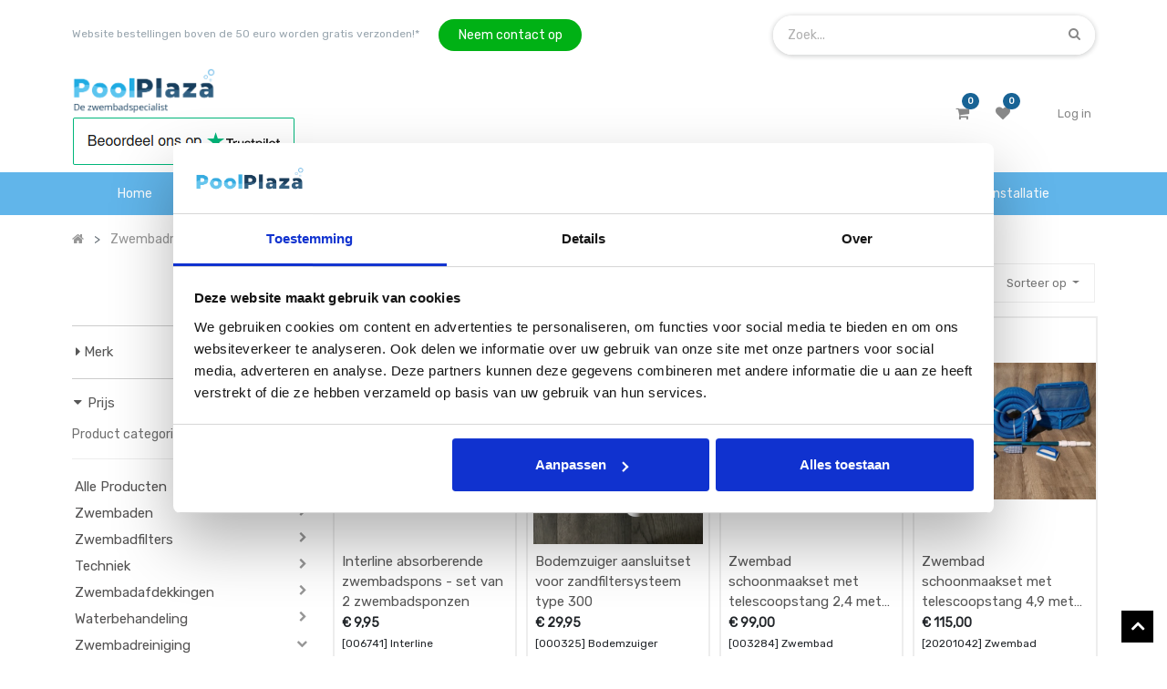

--- FILE ---
content_type: text/html; charset=utf-8
request_url: https://www.poolplaza.nl/shop/category/zwembadreiniging-reinigingsmiddelen-50
body_size: 24748
content:

        <!DOCTYPE html>
        
        
            
        
    <html lang="nl-NL" data-website-id="1" data-oe-company-name="PoolPlaza">
            
        
            
            
            
            
                
            
        
        
    <head>
                <meta charset="utf-8"/>
                <meta http-equiv="X-UA-Compatible" content="IE=edge,chrome=1"/>
                <meta name="viewport" content="width=device-width, initial-scale=1, user-scalable=no"/>
        
            
                <script type="text/javascript">(function(w,d,s,l,i){w[l]=w[l]||[];w[l].push({'gtm.start':
                    new Date().getTime(),event:'gtm.js'});var f=d.getElementsByTagName(s)[0],
                    j=d.createElement(s),dl=l!='dataLayer'?'&l='+l:'';j.async=true;j.src=
                    'https://www.googletagmanager.com/gtm.js?id='+i+dl;f.parentNode.insertBefore(j,f);
                    })(window,document,'script','dataLayer','GTM-K9HGXRS');
                </script>
                
        <meta name="generator" content="Odoo"/>
        
        
        
            
            
            
        
        
        
            
            
            
                
                    
                        <meta property="og:type" content="website"/>
                    
                
                    
                        <meta property="og:title" content="Reinigingsmiddelen | PoolPlaza"/>
                    
                
                    
                        <meta property="og:site_name" content="PoolPlaza"/>
                    
                
                    
                        <meta property="og:url" content="https://www.poolplaza.nl/shop/category/zwembadreiniging-reinigingsmiddelen-50"/>
                    
                
                    
                        <meta property="og:image" content="https://www.poolplaza.nl/web/image/res.company/1/logo?unique=c191a9c"/>
                    
                
            
            
            
                
                    <meta name="twitter:card" content="summary_large_image"/>
                
                    <meta name="twitter:title" content="Reinigingsmiddelen | PoolPlaza"/>
                
                    <meta name="twitter:image" content="https://www.poolplaza.nl/web/image/res.company/1/logo?unique=c191a9c"/>
                
            
        

        
            
            
        
        <link rel="canonical" href="http://poolplaza.nl/shop/category/zwembadreiniging-reinigingsmiddelen-50"/>

        <link rel="preconnect" href="https://fonts.gstatic.com/" crossorigin=""/>

<meta name="facebook-domain-verification" content="wpamki64xrhl5ci1ytwaxqmfi7r2bu"/>
<meta name="google-site-verification" content="imWdx8qfDUizXrEYxDnFeYVhK4E4EIEGc8u0o24WiE4"/>

<script type="text/javascript" src="//widget.trustpilot.com/bootstrap/v5/tp.widget.bootstrap.min.js"></script>
<title> Shop | PoolPlaza </title>
                <link type="image/x-icon" rel="shortcut icon" href="/web/image/website/1/favicon?unique=7bac555"/>
            <link type="text/css" rel="stylesheet" href="/web/content/140358-03ce600/1/web.assets_common.css"/>
            <link type="text/css" rel="stylesheet" href="/web/content/1268801-7013608/1/web.assets_frontend.css"/>
        
    
        

                <script type="text/javascript">
                    var odoo = {
                        csrf_token: "e63f292706b7b0282983d5ab5a283548c39cf5eco",
                        debug: "",
                    };
                </script>
            <script type="text/javascript">
                odoo.session_info = {"is_admin": false, "is_system": false, "is_website_user": true, "user_id": false, "is_frontend": true, "translationURL": "/website/translations", "cache_hashes": {"translations": "81e1e02b3e39df312de783a7465e32a6129838ae"}};
            </script>
            <script defer="defer" type="text/javascript" src="/web/content/448-ed746a2/1/web.assets_common_minimal_js.js"></script>
            <script defer="defer" type="text/javascript" src="/web/content/449-3a5eadd/1/web.assets_frontend_minimal_js.js"></script>
            
        
    
            <script defer="defer" type="text/javascript" data-src="/web/content/140360-889f70d/1/web.assets_common_lazy.js"></script>
            <script defer="defer" type="text/javascript" data-src="/web/content/1268802-57b1d11/1/web.assets_frontend_lazy.js"></script>
        
    
        

                
            
            
            <script>
                !function(f,b,e,v,n,t,s)
                {if(f.fbq)return;n=f.fbq=function(){n.callMethod?
                n.callMethod.apply(n,arguments):n.queue.push(arguments)};
                if(!f._fbq)f._fbq=n;n.push=n;n.loaded=!0;n.version='2.0';
                n.queue=[];t=b.createElement(e);t.async=!0;
                t.src=v;s=b.getElementsByTagName(e)[0];
                s.parentNode.insertBefore(t,s)}(window, document,'script',
                'https://connect.facebook.net/en_US/fbevents.js');
                fbq('init', '600124581027316');
                fbq('track', 'PageView');
            </script>
            <noscript>
                <img height="1" width="1" style="display:none" src="https://www.facebook.com/tr?id=600124581027316&amp;ev=PageView&amp;noscript=1"/>
            </noscript>
            
        </head>
            <body class="">
                
        
    
            
        
            
                <noscript>
                    <iframe height="0" width="0" style="display:none;visibility:hidden" src="https://www.googletagmanager.com/ns.html?id=GTM-K9HGXRS"></iframe>
                </noscript>
                
        <div id="wrapwrap" class="   ">
                
            <div class="te_auto_play_value d-none">
                <span>True</span>
            </div>
        
    <div class="te_header_before_overlay">
      <div class="container te_header_style_4_main">
        <div class="row align-items-center mt16 te_header_style_4_inner_first">
          <div class="col-lg-8 te_header_4_offer">
            <section>
              <p></p>
              <section>
                <span style="font-size: 12px; color: #6c757d !important;"><a href="/verzendkosten" data-original-title="" title="" aria-describedby="tooltip495409" target="_blank">Website bestellingen boven de 50 euro worden gratis verzonden!*</a>&nbsp; &nbsp; &nbsp; &nbsp;<a href="/contactus" class="btn btn-success rounded-circle" data-original-title="" title="" aria-describedby="tooltip340137">Neem contact op</a></span>
              </section>
            </section>
          </div>
          <div class="col-lg-4 te_header_4_search">
            <div class="te_header_search">
              <div class="te_srch_icon_header">
                <a href="#" class="">
                  <i class="fa fa-search te_srch_icon"></i>
                  <i class="fa fa-times te_srch_close"></i>
                </a>
              </div>
              <div class="te_search_popover" tabindex="-1">
                
    
                
            
            
            
                <form method="get" class="o_wsale_products_searchbar_form o_wait_lazy_js " action="/shop/category/zwembadreiniging-reinigingsmiddelen-50?category=50">
                    <div role="search" class="input-group">
        <input type="text" name="search" class="search-query form-control oe_search_box" placeholder="Zoek..." data-limit="5" data-display-description="true" data-display-price="true" data-display-image="true" value=""/>
        <div class="input-group-append">
            <button type="submit" class="btn btn-primary oe_search_button" aria-label="Zoek" title="Zoek"><i class="fa fa-search"></i></button>
        </div>
    </div>

                    <input name="order" type="hidden" class="o_wsale_search_order_by" value=""/>
                    
                </form>
            
            
        
              </div>
            </div>
          </div>
        </div>
        <div class="row align-items-center py-2 te_header_style_4_inner">
          <div class="col-lg-4">
            
            
              <a href="/" class="navbar-brand logo te_header_before_logo">
                <span role="img" aria-label="Logo of PoolPlaza" title="PoolPlaza"><img src="/web/image/website/1/logo/PoolPlaza?unique=7bac555" class="img img-fluid" alt="PoolPlaza"/></span>
                <span>
                  <a href="https://nl.trustpilot.com/review/poolplaza.nl" target="_blank">
                    <img src="/web/image/411545/trustpilot.png"/>
                  </a>
                </span>
              </a>
            
          </div>
          <div class="col-lg-8 te_login_right">
            <div class="px-1 te_cart_icon_head">
              
		
		<a id="my_cart" href="/shop/cart" class="nav-link o_wsale_my_cart">
			<i class="fa fa-shopping-cart"></i>
			<sup class="my_cart_quantity badge badge-primary">0</sup>
		</a>
	
            </div>
            <div class="px-1 te_wish_icon_head">
              
		
			
			<a href="/shop/wishlist" class="nav-link te_wish_icon_head" style="display:none;">
				<i class="fa fa-heart"></i>
				<sup class="my_wish_quantity o_animate_blink badge badge-primary">0
				</sup>
			</a>
		
	
            </div>
            
            <div class="px-1 te_bar_icon" style="visibility: hidden;">
              <a href="#" class="">
                <i class="fa fa-sliders"></i>
              </a>
            </div>
            
            
            <div class="px-1">
              
    

            </div>
            <div class="px-1">
              
              <div class="te_signin">
                <a class="btn-link" href="/web/login">
                  <span class="te_user_account_name">Log in</span>
                  <span class="te_user_account_icon">
                    <i class="fa fa-user" aria-hidden="true"></i>
                  </span>
                </a>
              </div>
            </div>
          </div>
        </div>
      </div>
    </div>
  <header id="top" data-anchor="true" data-name="Header" class=" o_affix_enabled">
                    <nav class="navbar navbar-expand-md te_header_navbar navbar-light
			">
                <div class="container">
                    <a href="/" class="navbar-brand logo">
            <span role="img" aria-label="Logo of PoolPlaza" title="PoolPlaza"><img src="/web/image/website/1/logo/PoolPlaza?unique=7bac555" class="img img-fluid" alt="PoolPlaza"/></span>
        </a>
    <button type="button" class="navbar-toggler" data-toggle="collapse" data-target="#top_menu_collapse">
                        <span class="navbar-toggler-icon"></span>
                    </button>
                    <div class="collapse navbar-collapse" id="top_menu_collapse">
                        <ul class="nav navbar-nav ml-auto text-right o_menu_loading" id="top_menu">
                            
        
            
    
    <li class="nav-item">
        <a role="menuitem" href="/" class="nav-link ">
            <span>Home</span>
        </a>
    </li>
    

        
            
    
    
    <li class="nav-item dropdown  position-static">
        <a data-toggle="dropdown" href="#" class="nav-link dropdown-toggle o_mega_menu_toggle">
            <span>Onze webshop</span>
        </a>
        <div data-name="Mega Menu" class="dropdown-menu o_mega_menu "><div class="oe_structure" data-name="Full Image Banner"></div>


























































































































<div class="oe_structure" data-name="Style 6"></div>


























































































































































<section class="container-fluid px-3 py-3 te_catalog_menu_main te_img_hide_small_devices te_menu_style_5" data-name="Style 5"><div class="row"><section class="col-lg-2 col-md-4 col-sm-6"><div class="img_container"><div class="te_border_div"><a href="/shop/category/zwembaden-9" data-original-title="" title="" aria-describedby="tooltip472394"><img title="" class="d-block img img-fluid img-responsive mx-auto" aria-describedby="tooltip828973" alt="Clarico-Mega Menus Style 5" src="/web/image/1232451/%5B002472%5D%20Metalen%20frame%20zwembad%20Swing%20-%20rond%20opzet%20zwembad%20%283%2C05%20x%200%2C76m%29%20860x620.jpg?access_token=12cf8cfc-dfbc-4b5c-b1a8-4ba53a3a87e1" data-original-title="" style="width: 100%;"></a></div></div><section class="py-2 py-lg-3 py-md-3 py-sm-3"><a title="" class="te_menu_ctg_main" aria-describedby="tooltip780480" href="/shop/category/zwembaden-9" data-original-title="">Zwembaden</a><ul><section><li><p><a href="/shop/category/zwembaden-opzet-zwembaden-42" data-original-title="" title="" aria-describedby="tooltip302717">Opzet zwembaden</a></p></li></section><section><li><p><a href="/shop/category/zwembaden-bouwkundige-baden-staalwand-zwembaden-158" data-original-title="" title="" aria-describedby="tooltip302717">Staalwand zwembaden</a></p></li></section><section><li><p><a href="/shop/category/zwembaden-bouwkundige-baden-houten-zwembaden-403" data-original-title="" title="" aria-describedby="tooltip302717">Houten zwembaden</a></p></li></section><section><li><p><a href="/shop/category/zwembaden-bouwkundige-baden-41" data-original-title="" title="" aria-describedby="tooltip302717">Bouwkundige baden</a></p></li></section></ul></section></section><section class="col-lg-2 col-md-4 col-sm-6"><div class="img_container"><div class="te_border_div"><a href="/shop/category/zwembadfilters-zandfilter-systemen-44" data-original-title="" title="" aria-describedby="tooltip536552"><img title="" class="d-block img img-fluid img-responsive mx-auto" aria-describedby="tooltip489673" alt="Clarico-Mega Menus Style 5" src="/web/image/1232452/Zandfiltersysteem%20300L%20tot%2028%20m%C2%B3%203236x2345.jpg?access_token=143a59c4-f5c1-4182-bb27-56016cb55a3b" data-original-title="" style="width: 100%;"></a></div></div><section class="py-2 py-lg-3 py-md-3 py-sm-3"><a title="" class="te_menu_ctg_main" aria-describedby="tooltip763326" href="/shop/category/zwembadfilters-zandfilter-systemen-44" data-original-title="">Zandfiltersystemen</a><ul><section><li><p><a href="/shop/category/zwembadfilters-zandfilter-systemen-44" data-original-title="" title="" aria-describedby="tooltip589998">Zandfiltersystemen </a></p></li></section><section><li><p><a href="/shop/category/zwembadfilters-zwembadpompen-46" data-original-title="" title="" aria-describedby="tooltip589998">Zwembadpompen </a></p></li></section><section><li><p><a href="/shop/category/zwembadfilters-zandfilters-45" data-original-title="" title="" aria-describedby="tooltip589998">Zandfilter vaten</a></p></li></section><section><li><p><a href="/shop/category/zwembadfilters-10" data-original-title="" title="" aria-describedby="tooltip589998">Reserve onderdelen</a></p></li></section><section><li><p><a class="nav-link te_menu_sub" href="#"></a></p></li></section><section><li><p><a class="nav-link te_menu_sub" href="#"></a></p></li></section></ul></section></section><section class="col-lg-2 col-md-4 col-sm-6"><div class="img_container"><div class="te_border_div"><a href="/shop/category/zwembadreiniging-11"><img title="" class="d-block img img-fluid img-responsive mx-auto" aria-describedby="tooltip160603" alt="Clarico-Mega Menus Style 5" src="/web/image/1232453/19_21-09-2021%20Pool%20plaza%20-%20Anne%20Media-193%20-%20Small%201492x1081.jpg?access_token=45a7d2e1-8e0c-4edd-95c8-e1c23d09f39b" data-original-title="" style="width: 100%;"></a></div></div><section class="py-2 py-lg-3 py-md-3 py-sm-3"><a title="" class="te_menu_ctg_main" aria-describedby="tooltip285281" href="/shop/category/waterbehandeling-waterbehandeling-28" data-original-title="">Zwembadreiniging</a><ul><section><li><p><a href="/shop/category/zwembadreiniging-borstels-en-schepnetten-49" data-original-title="" title="" aria-describedby="tooltip146067">Schepnetten en borstels</a> </p></li></section><section><li><p><a href="/shop/category/zwembadreiniging-bodemzuigers-48" data-original-title="" title="" aria-describedby="tooltip146067">Bodemzuigers</a> </p></li></section><section><li><p><a title="" aria-describedby="tooltip210118" href="/shop/category/zwembadreiniging-telescoopstangen-51" data-original-title="">Telescoopstangen</a><a title="" aria-describedby="tooltip882815" href="/shop/category/waterbehandeling-6?search=PH-&amp;order=" data-original-title=""></a></p></li></section><section><li><p><a title="" aria-describedby="tooltip210118" href="/shop/category/zwembadreiniging-11?search=robot&amp;order=" data-original-title="">Robot bodemzuigers</a><a title="" aria-describedby="tooltip882815" href="/shop/category/waterbehandeling-6?search=PH-&amp;order=" data-original-title=""></a></p></li></section></ul></section></section><section class="col-lg-2 col-md-4 col-sm-6"><div class="img_container"><div class="te_border_div"><a href="/shop/category/waterbehandeling-6"><img title="" class="d-block img img-fluid img-responsive mx-auto" aria-describedby="tooltip29491" alt="Clarico-Mega Menus Style 5" src="/web/image/1232454/4%20in%201%20chloortabletten%20-%20multifunctionele%20chloor%20tabletten%20-%205%20kg%20-%20Bellaqua%202889x2093.jpg?access_token=5ca512ea-8f1d-478f-b0cc-508c0ce905ec" data-original-title="" style="width: 100%;"></a></div></div><section class="py-2 py-lg-3 py-md-3 py-sm-3"><a title="" class="te_menu_ctg_main" aria-describedby="tooltip413538" href="/shop/category/waterbehandeling-6" data-original-title="">Waterbehandeling</a><ul><section><li><p><a title="" class="nav-link te_menu_sub" aria-describedby="tooltip247428" href="/shop?search=chloor&amp;order=" data-original-title="">Chloor</a></p></li></section><section><li><p><a title="" class="nav-link te_menu_sub" aria-describedby="tooltip725674" href="/shop?search=anti-alg&amp;order=" data-original-title="">Anti-alg</a></p></li></section><section><li><p><a title="" class="nav-link te_menu_sub" aria-describedby="tooltip378090" href="/shop?search=vlokmiddel&amp;order=" data-original-title="">Vlokmiddel</a></p></li></section><section><li><p><a class="nav-link te_menu_sub" href="/shop/category/waterbehandeling-waterbehandeling-28?search=ph&amp;order=" data-original-title="" title="" aria-describedby="tooltip381262">Ph min en plus granulaat</a></p></li></section></ul></section></section><section class="col-lg-2 col-md-4 col-sm-6"><div class="img_container"><div class="te_border_div"><a href="/shop/category/techniek-zwembadverwarming-25"><img title="" class="d-block img img-fluid img-responsive mx-auto" aria-describedby="tooltip381319" alt="Clarico-Mega Menus Style 5" src="/web/image/1232456/PM%20-%202021%20-%20Ikaros%20-%20Greyrock%20-%20Enschede%20%2814%29%203058x2216.jpg?access_token=ea1788b7-e8e5-4170-886a-e7608dad0fc7" data-original-title="" style="width: 100%;"></a></div></div><section class="py-2 py-lg-3 py-md-3 py-sm-3"><a title="" class="te_menu_ctg_main" aria-describedby="tooltip856058" href="/shop/category/zwembad-accessoires-7" data-original-title="">Zwembadverwarming</a><ul><section><li><p><a title="" class="nav-link te_menu_sub" aria-describedby="tooltip145598" href="/shop/category/techniek-zwembadverwarming-warmtepompen-68" data-original-title="">Warmtepompen</a></p></li></section><section><li><p><a class="nav-link te_menu_sub" href="/shop/category/techniek-zwembadverwarming-solarpanelen-67" data-original-title="" title="" aria-describedby="tooltip133136">Solar matten</a></p></li></section><section><li><p><a class="nav-link te_menu_sub" href="/shop/category/techniek-zwembadverwarming-solarpanelen-67" data-original-title="" title="" aria-describedby="tooltip692878">Solar bollen</a></p></li></section><section><li><p><a class="nav-link te_menu_sub" href="/shop/category/zwembad-accessoires-solardouches-32" data-original-title="" title="" aria-describedby="tooltip55492">Douches</a></p></li></section></ul></section></section><section class="col-lg-2 col-md-4 col-sm-6"><div class="img_container"><div class="te_border_div"><a href="/shop/category/techniek-aansluitmateriaal-17"><img title="" class="d-block img img-fluid img-responsive mx-auto" aria-describedby="tooltip65097" alt="Clarico-Mega Menus Style 5" src="/web/image/1232459/%5B002372%5D%20PVC%202-weg%20kogelkraan%20-%2016%20bar%20%28PN16%29%20%2832%20mm%29.jpeg?access_token=21565dff-4865-4521-979d-951d4f90f449" data-original-title="" style="width: 100%;"></a></div></div><section class="py-2 py-lg-3 py-md-3 py-sm-3"><a title="" class="te_menu_ctg_main" aria-describedby="tooltip163441" href="/shop/category/zwembad-accessoires-speelgoed-en-zwemkleding-30" data-original-title="">Aansluitmateriaal</a><ul><section><li><p><a title="" class="nav-link te_menu_sub" href="/shop/category/techniek-flexibele-installatie-slang-19" data-original-title="">Flexibele zwembadslang</a></p></li></section><section><li><p><a title="" class="nav-link te_menu_sub" aria-describedby="tooltip894200" href="/shop/category/techniek-aansluitmateriaal-17?search=slangtule&amp;order=" data-original-title="">Slangtules</a></p></li></section><section><li><p><a class="nav-link te_menu_sub" href="/shop/category/techniek-aansluitmateriaal-pvc-398" data-original-title="" title="" aria-describedby="tooltip102259">PVC onderdelen</a><a class="nav-link te_menu_sub" href="/shop/category/techniek-skimmers-en-inspuiters-21" data-original-title="" title="" aria-describedby="tooltip102259">Skimmers en inspuiters</a></p></li></section></ul></section></section><section class="col-lg-2 col-md-4 col-sm-6"><div class="img_container"><div class="te_border_div"><a href="/shop/category/waterbehandeling-6?search=doseer&amp;order="><img title="" class="d-block img img-fluid img-responsive mx-auto" aria-describedby="tooltip65097" alt="Clarico-Mega Menus Style 5" src="/web/image/1232460/RDL%20-%202021%20-%20Gemini%20-%20Tropical%20blue%20-%20Enschede%20%2819%293058x2216.jpg?access_token=d5af8b82-d717-4925-850a-a32c0242a8cf" data-original-title="" style="width: 100%;"></a></div></div><section class="py-2 py-lg-3 py-md-3 py-sm-3"><a title="" class="te_menu_ctg_main" aria-describedby="tooltip163441" href="/shop/category/waterbehandeling-6?search=doseer&amp;order=" data-original-title="">Water- en doseertechniek</a><ul><section><li><p><a title="" class="nav-link te_menu_sub" href="/shop/category/waterbehandeling-doseersystemen-396" data-original-title="">Chloor en ph systemen</a></p></li></section><section><li><p><a title="" class="nav-link te_menu_sub" aria-describedby="tooltip894200" href="/shop/category/waterbehandeling-doseersystemen-396" data-original-title="">Zoutelektrolyse</a></p></li></section><section><li><p><a title="" class="nav-link te_menu_sub" aria-describedby="tooltip894200" href="/shop/category/waterbehandeling-waterontharders-405" data-original-title="">Waterontharders</a></p></li></section></ul></section></section><section class="col-lg-2 col-md-4 col-sm-6"><div class="img_container"><div class="te_border_div"><a href="/shop/category/zwembadafdekkingen-8"><img title="" class="d-block img img-fluid img-responsive mx-auto" aria-describedby="tooltip65097" alt="Clarico-Mega Menus Style 5" src="/web/image/1232461/PS%20-%202021%20-%20Gemini%20-%20Greyrock%20-%20Glimmen%20%2837%292642x1915.jpg?access_token=95034615-e44f-454f-97d4-f98551aa51f5" data-original-title="" style="width: 100%;"></a></div></div><section class="py-2 py-lg-3 py-md-3 py-sm-3"><a title="" class="te_menu_ctg_main" aria-describedby="tooltip163441" href="/shop/category/zwembadafdekkingen-8" data-original-title="">zwembadafdekking</a><ul><section><li><p><a title="" class="nav-link te_menu_sub" href="/shop/category/zwembadafdekkingen-geobubble-solarfolie-159" data-original-title="">Zomerafdekking</a></p></li></section><section><li><p><a title="" class="nav-link te_menu_sub" aria-describedby="tooltip894200" href="/shop/category/zwembadafdekkingen-8?search=winterafdekking&amp;order=" data-original-title="">Winterafdekking</a></p></li></section><section><li><p><a class="nav-link te_menu_sub" href="/shop/category/zwembadafdekkingen-8?search=lamellen&amp;order=" data-original-title="" title="" aria-describedby="tooltip102259">Lamellen afdekking</a></p></li></section></ul></section></section><section class="col-lg-2 col-md-4 col-sm-6"><div class="img_container"><div class="te_border_div"><a href="/shop/category/zwembad-accessoires-speelgoed-en-zwemkleding-30"><img title="" class="d-block img img-fluid img-responsive mx-auto" aria-describedby="tooltip65097" alt="Clarico-Mega Menus Style 5" src="/web/image/1232514/Kleur%20veranderende%20zwembroek%20-%20Main%20Cherry-Blue%20-%20kleurend%20682x494.jpg?access_token=8b4e10e7-d463-44be-be7e-fadabff5d4e8" data-original-title="" style="width: 100%;"></a></div></div><section class="py-2 py-lg-3 py-md-3 py-sm-3"><a title="" class="te_menu_ctg_main" aria-describedby="tooltip163441" href="/shop/category/zwembad-accessoires-speelgoed-en-zwemkleding-30" data-original-title="">in en rondom het zwembad</a><ul><section><li><p><a title="" class="nav-link te_menu_sub" href="/shop/category/zwembad-accessoires-speelgoed-en-zwemkleding-speelgoed-399" data-original-title="">Speelgoed</a></p></li></section><section><li><p><a title="" class="nav-link te_menu_sub" aria-describedby="tooltip894200" href="/shop/category/zwembad-accessoires-speelgoed-en-zwemkleding-zwemkleding-400" data-original-title="">Zwemkleding</a></p></li></section><section><li><p><a title="" class="nav-link te_menu_sub" aria-describedby="tooltip894200" href="/shop/category/tuinmeubelen-394" data-original-title="">Tuinmeubelen</a></p></li></section></ul></section></section><section class="col-lg-2 col-md-4 col-sm-6"><div class="img_container"><div class="te_border_div"><a href="/shop/category/randstenen-2"><img title="" class="d-block img img-fluid img-responsive mx-auto" aria-describedby="tooltip65097" alt="Clarico-Mega Menus Style 5" src="/web/image/1232462/PS%20-%202021%20-%20Gemini%20-%20Greyrock%20-%20Glimmen%20%2875%29%203058x2527.jpg?access_token=7d29927a-2f08-4f0e-9bc3-e127d00f3dda" data-original-title="" style="width: 100%;"></a></div></div><section class="py-2 py-lg-3 py-md-3 py-sm-3"><a title="" class="te_menu_ctg_main" aria-describedby="tooltip163441" href="/shop/category/randstenen-2" data-original-title="">randstenen</a><ul><section><li><p><a title="" class="nav-link te_menu_sub" href="/shop/category/randstenen-rustica-15" data-original-title="">Beton randstenen</a></p></li></section><section><li><p><a title="" class="nav-link te_menu_sub" aria-describedby="tooltip894200" href="/shop/category/randstenen-ceramica-395" data-original-title="">Keramische randstenen</a></p></li></section><section><li><p><a class="nav-link te_menu_sub" href="/shop/category/randstenen-natura-12" data-original-title="" title="" aria-describedby="tooltip102259">Natuur randstenen</a></p></li></section></ul></section></section><section class="col-lg-2 col-md-4 col-sm-6"><div class="img_container"><div class="te_border_div"><a href="/shop/category/techniek-zwembadtrappen-23"><img title="" class="d-block img img-fluid img-responsive mx-auto" aria-describedby="tooltip65097" alt="Clarico-Mega Menus Style 5" src="/web/image/1232463/%5B60851020%5D%20Zwembadtrap-zwembadladder%20RVS%20schuin%20%28beton%29%20488x674.jpg?access_token=0602f28a-4c36-48d3-9707-e71b7f43aff6" data-original-title="" style="width: 100%;"></a></div></div><section class="py-2 py-lg-3 py-md-3 py-sm-3"><a title="" class="te_menu_ctg_main" aria-describedby="tooltip163441" href="/shop/category/techniek-zwembadtrappen-23" data-original-title="">zwembadtrappen</a><ul><section><li><p><a title="" class="nav-link te_menu_sub" href="/shop/category/techniek-zwembadtrappen-23" data-original-title="">Voor inbouwzwembaden</a></p></li></section><section><li><p><a title="" class="nav-link te_menu_sub" aria-describedby="tooltip894200" href="/shop/category/techniek-zwembadtrappen-23" data-original-title="">Voor opbouwzwembaden</a></p></li></section><section><li><p><a class="nav-link te_menu_sub" href="#" data-original-title="" title="" aria-describedby="tooltip102259">Voor spa's (binnenkort)</a></p></li></section></ul></section></section><section class="col-lg-2 col-md-4 col-sm-6"><div class="img_container"><div class="te_border_div"><a href="/shop/category/hottubs-jacuzzi-s-sauna-s-407"><img title="" class="d-block img img-fluid img-responsive mx-auto" aria-describedby="tooltip65097" alt="Clarico-Mega Menus Style 5" src="/web/image/1238141/Hottub%20van%20thermo%20hout%20en%20LDPE%20%283%29%201200x870.jpg?access_token=8f77c801-3eb5-4ebd-b6a4-1639c09d863a" data-original-title="" style="width: 100%;"></a></div></div><section class="py-2 py-lg-3 py-md-3 py-sm-3"><a title="" class="te_menu_ctg_main" aria-describedby="tooltip163441" href="/shop/category/hottubs-jacuzzi-s-sauna-s-407" data-original-title="">Spa's, hottubs en sauna's</a><ul><section><li><p><a title="" class="nav-link te_menu_sub" href="/shop/category/hottubs-jacuzzi-s-sauna-s-jacuzzi-s-1" data-original-title="">Spa's</a></p></li></section><section><li><p><a class="nav-link te_menu_sub" href="/shop/category/hottubs-jacuzzi-s-sauna-s-hottubs-406" data-original-title="" title="" aria-describedby="tooltip102259">Hottubs</a><a class="nav-link te_menu_sub" href="/shop/category/hottubs-jacuzzi-s-sauna-s-sauna-s-3" data-original-title="" title="" aria-describedby="tooltip102259">Sauna's</a></p></li></section></ul></section></section></div></section></div>
    </li>

        
            
    
    
    <li class="nav-item dropdown  position-static">
        <a data-toggle="dropdown" href="#" class="nav-link dropdown-toggle o_mega_menu_toggle">
            <span>Zwembaden</span>
        </a>
        <div data-name="Mega Menu" class="dropdown-menu o_mega_menu dropdown-menu-right"><section class="te_menu_style_5 container-fluid py-3 px-3 te_catalog_menu_main te_img_hide_small_devices" data-name="Style 5">
            <div class="row">
                <section class="col-lg-2 col-md-4 col-sm-6">
                    <div class="img_container">
                        <div class="te_border_div">
                            <a href="/shop/category/zwembaden-opzet-zwembaden-42"><img title="" class="img img-responsive img-fluid d-block mx-auto" aria-describedby="tooltip454087" alt="Clarico-Mega Menus Style 5" src="/web/image/1223493/%5B002472%5D%20Metalen%20frame%20zwembad%20Swing%20-%20rond%20opzet%20zwembad%20%283%2C05%20x%200%2C76m%29%201200x800.jpg?access_token=2b55663c-2b66-45e5-af0c-9208d1971d6c" data-original-title=""></a>
                        </div>
                    </div>
                    <section class="py-lg-3 py-md-3 py-sm-3 py-2">
                        <a title="" class="te_menu_ctg_main" aria-describedby="tooltip421403" href="/shop/category/zwembaden-opzet-zwembaden-42" data-original-title="">Opzet zwembad</a>
                        <ul>
                            <section>
                                <li>
                                    <p>
                                        <a title="" class="te_menu_sub nav-link" aria-describedby="tooltip995566" href="/shop/category/zwembaden-opzet-zwembaden-42?search=swing&amp;order=" data-original-title="">Swing</a>
                                    </p>
                                </li>
                            </section>
                            
                            
                            
                        </ul>
                    </section>
                </section>
                <section class="col-lg-2 col-md-4 col-sm-6">
                    <div class="img_container">
                        <div class="te_border_div">
                            <a href="/shop/category/zwembaden-bouwkundige-baden-staalwand-zwembaden-158"><img class="img img-responsive img-fluid d-block mx-auto" alt="Clarico-Mega Menus Style 5" src="/web/image/1223491/Staalwand%20zwembad%20Azuro%203%2C60%20x%201%2C10%20m%20-%20liner%20zwembad%201200x800.jpg?access_token=8b31cd29-30e8-4204-bab7-27f9117b6931" data-original-title="" title="" aria-describedby="tooltip700407"></a>
                        </div>
                    </div>
                    <section class="py-2 py-lg-3 py-md-3 py-sm-3">
                        <a title="" class="te_menu_ctg_main" aria-describedby="tooltip891841" href="/shop/category/zwembaden-bouwkundige-baden-staalwand-zwembaden-158" data-original-title="">Staalwand zwembad </a><ul><section><li><p><a title="" class="nav-link te_menu_sub" href="/shop/category/zwembaden-bouwkundige-baden-staalwand-zwembaden-158?search=Azuro&amp;order=" data-original-title="">Azuro</a></p></li></section><section><li><p><a title="" class="nav-link te_menu_sub" aria-describedby="tooltip299832" href="/shop/category/zwembaden-bouwkundige-baden-staalwand-zwembaden-158?search=Miami&amp;order=" data-original-title="">Miami</a></p></li></section></ul></section><section class="py-2 py-lg-3 py-md-3 py-sm-3">
                        <a title="" class="te_menu_ctg_main" aria-describedby="tooltip891841" href="/shop/category/zwembaden-bouwkundige-baden-houten-zwembaden-403" data-original-title="">houten zwembad</a> <ul><section><li><p><a title="" class="nav-link te_menu_sub" aria-describedby="tooltip299832" href="/shop/category/zwembaden-bouwkundige-baden-houten-zwembaden-403?search=Bali&amp;order=" data-original-title="">Bali</a></p></li></section><section><li><p><a title="" class="nav-link te_menu_sub" aria-describedby="tooltip299832" href="/shop/category/zwembaden-bouwkundige-baden-houten-zwembaden-403?search=Sumatra&amp;order=" data-original-title="">Sumatra</a></p></li></section></ul></section>
                </section>
                <section class="col-lg-2 col-md-4 col-sm-6">
                    <div class="img_container">
                        <div class="te_border_div">
                            <a href="/shop/category/zwembaden-bouwkundige-baden-polyester-zwembaden-152"><img class="img img-responsive img-fluid d-block mx-auto" alt="Clarico-Mega Menus Style 5" src="/web/image/1223494/19_21-09-2021%20Pool%20plaza%20-%20Anne%20Media-192%201200x800.jpg?access_token=48b3eef6-4329-435c-9ca3-ef9de1c4f1e7" data-original-title="" title="" aria-describedby="tooltip913454" style=""></a>
                        </div>
                    </div>
                    <section class="py-2 py-lg-3 py-md-3 py-sm-3">
                        <a title="" class="te_menu_ctg_main" aria-describedby="tooltip333857" href="/shop/category/zwembaden-bouwkundige-baden-polyester-zwembaden-152" data-original-title="">Polyester(vinylester) zwembad</a> <ul>
                            <section>
                                <li>
                                    <p>
                                        <a title="" class="nav-link te_menu_sub" aria-describedby="tooltip647088" href="/shop/product/90101015-zwembad-olymp-4-5-x-3-0-x-1-2-3496?category=9&amp;search=olymp#attr=1151,1961,2016,2037,2074,2120,1910" data-original-title=""><b data-original-title="" title="" aria-describedby="tooltip964348"><font style="color: rgb(99, 99, 99);">Olymp</font> - </b><font style="font-size: 12px;" data-original-title="" title="" aria-describedby="tooltip15268">4,5 x 3,0 x 1,2m</font></a></p></li></section><section>
                                <li>
                                    <p>
                                        <a title="" class="nav-link te_menu_sub" aria-describedby="tooltip190750" href="/shop/product/90101091-zwembad-smart-46-x-30-x-12-3519?search=smart#attr=1165,1975,2021,2042,2088,2134,1924" data-original-title=""><b><font style="color: rgb(99, 99, 99);">Smart</font></b> - <font style="font-size: 12px;" data-original-title="" title="" aria-describedby="tooltip175398">4,6 x 3,0 x 1,2m</font></a></p></li></section><section>
                                <li>
                                    <p>
                                        <a class="nav-link te_menu_sub" href="/shop/product/90101038-zwembad-fenix-6-0-x-3-0-x-1-2-3500?search=fenix#attr=1139,1949,2004,2025,2062,2108,1898" data-original-title="" title="" aria-describedby="tooltip291530"><b><font style="color: rgb(99, 99, 99);">Fenix</font></b> - <font style="font-size: 12px;" data-original-title="" title="" aria-describedby="tooltip903755">6,0 x 3,0 x 1,2m</font></a></p></li></section><section>
                                <li>
                                    <p>
                                        <a title="" class="nav-link te_menu_sub" aria-describedby="tooltip567912" href="/shop/product/90101020-zwembad-ikaros-6-0-x-3-0-x-1-4-3497?search=ikaros#attr=1149,1959,2014,2035,2072,2118,1908" data-original-title=""><b><font style="color: rgb(99, 99, 99);">Ikaros</font></b> - <font style="font-size: 12px;" data-original-title="" title="" aria-describedby="tooltip552282">6,0 x 3,0 x 1,4m</font></a><a title="" class="nav-link te_menu_sub" aria-describedby="tooltip567912" href="/shop/product/90101030-zwembad-orion-7-5-x-3-5-x-1-5-3498?search=orion#attr=1152,1962,2017,2038,2075,2121,1911" data-original-title=""><b><font style="color: rgb(99, 99, 99);">Orion</font></b> - <font style="font-size: 12px;" data-original-title="" title="" aria-describedby="tooltip980502">7,5 x 3,5 x 1,5m</font></a><a title="" class="nav-link te_menu_sub" aria-describedby="tooltip567912" href="/shop/product/zwembad-pegas-6-2-x-3-1-x-1-4-3499?search=pegas#attr=1153,1963,2018,2039,2076,2122,1912" data-original-title=""><b><font style="color: rgb(99, 99, 99);">Pegas</font></b> - <font style="font-size: 12px;" data-original-title="" title="" aria-describedby="tooltip587549">6,1 x 3,1 x 1,4m</font></a><a title="" class="nav-link te_menu_sub" aria-describedby="tooltip567912" href="/shop/product/001053-zwembad-perseus-6-0-x-3-2-x-1-4-m-4778#attr=" data-original-title=""><font style="color: rgb(99, 99, 99);"><b>Perseus</b></font> <font style="color: rgb(156, 156, 148); font-size: 12px;">- 6,0 x 3,2 x 1,4m</font></a><a title="" class="nav-link te_menu_sub" aria-describedby="tooltip567912" href="#" data-original-title=""><font title="" aria-describedby="tooltip3493" style="color: rgb(206, 198, 206);" data-original-title=""></font></a><a title="" class="nav-link te_menu_sub" aria-describedby="tooltip567912" href="/shop/product/90101040-zwembad-gemini-8-2-x-3-5-x-1-5-3502?search=gemini#attr=1140,1950,2005,2026,2063,2109,1899" data-original-title=""><b data-original-title="" title="" aria-describedby="tooltip337105"><font style="color: rgb(99, 99, 99);">Gemini</font></b> - <font style="font-size: 12px;" data-original-title="" title="" aria-describedby="tooltip242419">8,2 x 3,5 x 1,5m</font></a></p></li></section></ul></section>
                </section>
                <section class="col-lg-2 col-md-4 col-sm-6">
                    <div class="img_container">
                        <div class="te_border_div">
                            <a href="/shop/category/zwembaden-bouwkundige-baden-keramische-zwembaden-153"><img class="img img-responsive img-fluid d-block mx-auto" alt="Clarico-Mega Menus Style 5" src="/web/image/1223496/19_21-09-2021%20Pool%20plaza%20-%20Anne%20Media-104%201200x800.jpg?access_token=92208992-2e6e-4295-b989-ac2cf7ef5fb2" data-original-title="" title="" aria-describedby="tooltip945634"></a>
                        </div>
                    </div>
                    <section class="py-lg-3 py-md-3 py-sm-3 py-2">
                        <a title="" class="te_menu_ctg_main" aria-describedby="tooltip453244" href="/shop/category/zwembaden-bouwkundige-baden-keramische-zwembaden-153" data-original-title="">Keramisch zwembad</a>
                        <ul>
                            <section>
                                <li>
                                    <p>
                                        <a title="" class="nav-link te_menu_sub" aria-describedby="tooltip695674" href="/shop/product/001014-zwembad-opal-4-6-x-3-0-x-1-2-m-4767?category=153#attr=" data-original-title=""><font style="color: rgb(99, 99, 99);"><b>Opal</b></font> <font style="color: rgb(99, 99, 99); font-size: 12px;" data-original-title="" title="" aria-describedby="tooltip980868">- 4,6 x 3,0 x 1,2 m </font>  </a><a title="" class="nav-link te_menu_sub" aria-describedby="tooltip695674" href="/shop/product/001055-zwembad-saphire-6-0-x-3-0-x-1-2-m-4780?category=153#attr=" data-original-title=""><font style="color: rgb(99, 99, 99);"><b>Saphire</b></font> <font style="font-size: 12px;">- 6.0 x 3.0 x 1.2 m</font> </a>
                                    </p>
                                </li>
                            </section>
                            
                            <section>
                                <li>
                                    <p>
                                        <a class="te_menu_sub nav-link" href="/shop/product/001054-keramisch-zwembad-smaragd-6-0-x-3-2-x-1-4-m-4779#attr=" data-original-title="" title="" aria-describedby="tooltip392752"><b data-original-title="" title="" aria-describedby="tooltip796765"><font style="color: rgb(99, 99, 99);" data-original-title="" title="" aria-describedby="tooltip902559">Smaragd</font></b> - <font style="font-size: 12px;">6,0 x 3,2 x 1,4 m</font></a><a class="te_menu_sub nav-link" href="/shop/product/90101000-zwembad-ametyst-6-18-x-3-14-x-1-4-m-3492?category=153#attr=1125,1935,2002,2023,2048,2094,1884" data-original-title="" title="" aria-describedby="tooltip392752"><b data-original-title="" title="" aria-describedby="tooltip226869"><font style="color: rgb(99, 99, 99);" data-original-title="" title="" aria-describedby="tooltip49146">Ametyst</font></b> - <font style="font-size: 12px;" data-original-title="" title="" aria-describedby="tooltip554593">6,18 x 3,14 x 1,4 m</font></a>
                                    </p>
                                </li>
                            </section>
                            <section>
                                <li>
                                    <p>
                                        <a title="" class="nav-link te_menu_sub" aria-describedby="tooltip669589" href="/shop/product/001056-zwembad-diamant-7-2-x-3-42-x-1-4-m-4781?category=153#attr=" data-original-title=""><b><font style="color: rgb(99, 99, 99);" data-original-title="" title="" aria-describedby="tooltip848212">Diamant</font></b><font style="font-size: 12px;"> - 7.2 x 3.42 x 1.4 m</font></a><a title="" class="nav-link te_menu_sub" aria-describedby="tooltip669589" href="/shop/product/90101005-zwembad-topaz-7-5-x-3-52-x-1-4-m-3493?category=153#attr=1166,1976,2022,2043,2089,2135,1925" data-original-title=""><b><font style="color: rgb(99, 99, 99);">Topaz</font></b> <font style="font-size: 12px;" data-original-title="" title="" aria-describedby="tooltip605478">- 7,5 x 3,52 x 1,4 m</font></a><a title="" class="te_menu_sub nav-link" aria-describedby="tooltip669589" href="/shop/product/90101010-zwembad-rubin-8-2-x-3-54-x-1-5-m-3494?category=153#attr=1155,1965,2020,2041,2078,2124,1914" data-original-title=""><font style="color: rgb(99, 99, 99);"><b data-original-title="" title="" aria-describedby="tooltip838903">Rubin</b></font> <font style="font-size: 12px;" data-original-title="" title="" aria-describedby="tooltip677493">- 8,2 x 3,54 x 1,5 m</font></a><a title="" class="nav-link te_menu_sub" aria-describedby="tooltip669589" href="/shop/product/001057-zwembad-onyx-8-13-x-3-63-x-1-5-m-4782?category=153#attr=" data-original-title=""><span data-original-title="" title="" aria-describedby="tooltip794972"><b data-original-title="" title="" aria-describedby="tooltip416993"><font style="color: rgb(99, 99, 99);" data-original-title="" title="" aria-describedby="tooltip689534">Onyx</font></b></span><b data-original-title="" title="" aria-describedby="tooltip794972"> </b><font style="font-size: 12px;" data-original-title="" title="" aria-describedby="tooltip420867">- 8.13 x 3.63 x 1.5 m</font></a>
                                    </p>
                                <a title="" class="nav-link te_menu_sub" aria-describedby="tooltip669589" href="/shop/product/001057-zwembad-onyx-8-13-x-3-63-x-1-5-m-4782?category=153#attr=" data-original-title=""></a></li>
                            </section>
                        </ul>
                    </section>
                </section>
                <section class="col-lg-2 col-md-4 col-sm-6">
                    <div class="img_container">
                        <div class="te_border_div">
                            <a href="/shop/category/zwembaden-bouwkundige-baden-polypropyleen-zwembaden-157"><img class="img img-responsive img-fluid d-block mx-auto" alt="Clarico-Mega Menus Style 5" src="/web/image/1249891/RB%20-%202023%20-%20Cannes%20Grijs%20-%20Arnhem%201.jpg?access_token=3a067934-766b-488d-bfec-429d11d4a0be" data-original-title="" title="" aria-describedby="tooltip694418"></a>
                        </div>
                    </div>
                    <section class="py-2 py-lg-3 py-md-3 py-sm-3"><a title="" class="te_menu_ctg_main" aria-describedby="tooltip200225" href="/shop/category/zwembaden-bouwkundige-baden-polypropyleen-zwembaden-157" data-original-title="">Polypropyleen zwembad</a><font style="color: rgb(97, 181, 234); font-size: 11px;"> </font><ul><section><li><p><a title="" class="nav-link te_menu_sub" aria-describedby="tooltip900767" href="#" data-original-title=""></a><a title="" class="nav-link te_menu_sub" aria-describedby="tooltip695674" href="/shop/product/cannes-polypropyleen-zwembad-12mm-6629#attr=3569,3570,3563,3572" data-original-title="" style=""><font style="color: rgb(99, 99, 99);" data-original-title="" title="" aria-describedby="tooltip571777"><b>Cannes</b> </font><font style="color: rgb(99, 99, 99); font-size: 12px;" data-original-title="" title="" aria-describedby="tooltip571777">- op maat</font></a></p></li></section><section><li><p><a title="" class="nav-link te_menu_sub" aria-describedby="tooltip900767" href="#" data-original-title=""></a></p></li></section></ul></section><section class="py-2 py-lg-3 py-md-3 py-sm-3"><a title="" class="te_menu_ctg_main" aria-describedby="tooltip200225" href="/shop/category/zwembaden-bouwkundige-baden-polypropyleen-hdpe-zwembaden-157" data-original-title="">HDPE zwembad</a><font style="color: rgb(97, 181, 234); font-size: 11px;"> </font><ul><section><li><p><a title="" class="nav-link te_menu_sub" aria-describedby="tooltip900767" href="#" data-original-title=""></a><a title="" class="nav-link te_menu_sub" aria-describedby="tooltip695674" href="/shop/product/saint-tropez-hdpe-plunge-pool-zwembad-kunststof-op-maat-7631#attr=4712,4714,4733,4717" data-original-title="" style=""><b><font style="color: rgb(99, 99, 99);">Saint-Tropez Plunge Pool</font></b> - op maat</a></p></li></section><section><li><p><a title="" class="nav-link te_menu_sub" aria-describedby="tooltip900767" href="#" data-original-title=""></a></p></li></section></ul></section>
                </section>
                
            </div>
        </section>
    
</div>
    </li>

        
            
    
    
    <li class="nav-item dropdown  position-static">
        <a data-toggle="dropdown" href="#" class="nav-link dropdown-toggle o_mega_menu_toggle">
            <span>Zwembadafdekking</span>
        </a>
        <div data-name="Mega Menu" class="dropdown-menu o_mega_menu dropdown-menu-right"><section class="te_menu_style_5 container-fluid py-3 px-3 te_catalog_menu_main te_img_hide_small_devices" data-name="Style 5">
            <div class="row">
                <section class="col-lg-2 col-md-4 col-sm-6">
                    <div class="img_container">
                        <div class="te_border_div">
                            <a href="/shop/category/zwembadafdekkingen-geobubble-solarfolie-159"><img class="img img-responsive img-fluid d-block mx-auto" alt="Clarico-Mega Menus Style 5" src="/web/image/1232794/GeoBubble%20antraciet-zwart%20doorschijnend%20op%20maat%20-%20solar%20folie%20-%20zomerafdekking%20-%20500%CE%BCm%20-%20682x941.jpg?access_token=89c979f5-2fa9-4716-85a4-b78d878e675c" data-original-title="" title="" aria-describedby="tooltip481028"></a>
                        </div>
                    </div>
                    <section class="py-lg-3 py-md-3 py-sm-3 py-2">
                        <a class="te_menu_ctg_main" href="/shop/category/zwembadafdekkingen-geobubble-solarfolie-159" data-original-title="" title="" aria-describedby="tooltip243350">Geobubble Solar folie</a>
                        <ul>
                            <section>
                                <li>
                                    <p>
                                        <a class="nav-link te_menu_sub" href="/shop/product/geobubble-energyguard-op-maat-solar-folie-zwembadafdekking-noppenfolie-500m-7484?category=159#attr=4351,4356,4358,4360" data-original-title="" title="" aria-describedby="tooltip234989">EnergyGuard antraciet</a>
                                    </p>
                                </li>
                            </section>
                            <section>
                                <li>
                                    <p>
                                        <a class="nav-link te_menu_sub" href="/shop/product/geobubble-solguard-op-maat-solar-folie-zwembadafdekking-noppenfolie-500m-7483?category=159#attr=4322,4327,4329,4331" data-original-title="" title="" aria-describedby="tooltip750690">Solguard lichtblauw</a>
                                    </p>
                                </li>
                            </section>
                            
                            <section>
                                <li>
                                    <p>
                                        <a class="nav-link te_menu_sub" href="/shop/product/geobubble-blauw-zwart-op-maat-solar-folie-zwembadafdekking-noppenfolie-400m-7485?category=159#attr=4380,4385,4387,4389" data-original-title="" title="" aria-describedby="tooltip709546">Geobubble blauw/zwart</a>
                                    </p>
                                </li>
                            </section>
                        </ul>
                    </section>
                </section>
                
                
                <section class="col-lg-2 col-md-4 col-sm-6">
                    <div class="img_container">
                        <div class="te_border_div">
                            <a href="/shop/category/zwembadafdekkingen-lamellen-afdekkingen-401"><img class="img img-responsive img-fluid d-block mx-auto" alt="Clarico-Mega Menus Style 5" src="/web/image/1232796/PS%20-%202021%20-%20Gemini%20-%20Greyrock%20-%20Glimmen%20%2836%29%202999x2173.jpg?access_token=1147bade-7177-4e9d-ac74-0b2c577ac7ed" data-original-title="" title="" aria-describedby="tooltip367760"></a>
                        </div>
                    </div>
                    <section class="py-lg-3 py-md-3 py-sm-3 py-2">
                        <a class="te_menu_ctg_main" href="/shop/category/zwembadafdekkingen-lamellen-afdekkingen-401" data-original-title="" title="" aria-describedby="tooltip559663">lamellen afdekking</a>
                        <ul>
                            <section>
                                <li>
                                    <p>
                                        <a class="nav-link te_menu_sub" href="/shop/category/zwembadafdekkingen-lamellen-afdekkingen-401?search=polycarbonaat&amp;order=" data-original-title="" title="" aria-describedby="tooltip626347">Polycarbonaat lamellen</a>
                                    </p>
                                </li>
                            </section>
                            <section>
                                <li>
                                    <p>
                                        <a class="nav-link te_menu_sub" href="/shop/category/zwembadafdekkingen-lamellen-afdekkingen-401?search=pvc&amp;order=" data-original-title="" title="" aria-describedby="tooltip888645">PVC lamellen</a>
                                    </p>
                                </li>
                            </section>
                            
                            
                        </ul>
                    </section>
                </section><section class="col-lg-2 col-md-4 col-sm-6">
                    <div class="img_container">
                        <div class="te_border_div">
                            <a href="/shop/category/zwembadafdekkingen-winterafdekkingen-39"><img class="img img-responsive img-fluid d-block mx-auto" alt="Clarico-Mega Menus Style 5" src="/web/image/1232797/%5B001109%5D%20Gaasnet%20zwembad%20250%20g-m2%20-%20winterafdekking%20%284%20x%204m%2C%20Groen%29%20925x671.jpg?access_token=01e828a8-6bef-413d-9213-74bd1fb1d346" data-original-title="" title="" aria-describedby="tooltip367760"></a>
                        </div>
                    </div>
                    <section class="py-lg-3 py-md-3 py-sm-3 py-2">
                        <a class="te_menu_ctg_main" href="/shop/category/zwembadafdekkingen-winterafdekkingen-39" data-original-title="" title="" aria-describedby="tooltip559663">Winterafdekking</a>
                        <ul>
                            
                            <section>
                                <li>
                                    <p>
                                        <a class="nav-link te_menu_sub" href="/shop/category/zwembadafdekkingen-winterafdekkingen-39" data-original-title="" title="" aria-describedby="tooltip888645">Winterafdekkingen op maat</a><a class="nav-link te_menu_sub" href="/shop/category/zwembadafdekkingen-winterafdekkingen-39" data-original-title="" title="" aria-describedby="tooltip888645">Winterafdekkingen</a>
                                    </p>
                                </li>
                            </section>
                            
                            
                        </ul>
                    </section>
                </section>
                <section class="col-lg-2 col-md-4 col-sm-6">
                    <div class="img_container">
                        <div class="te_border_div">
                            <a href="/zwembadoverkappingen"><img class="img img-responsive img-fluid d-block mx-auto" alt="Clarico-Mega Menus Style 5" src="/web/image/1232798/410x297%20resized.jpg?access_token=d0b9a50f-d154-4b05-ae76-46f26e1e9cce" data-original-title="" title="" aria-describedby="tooltip559978"></a>
                        </div>
                    </div>
                    <section class="py-lg-3 py-md-3 py-sm-3 py-2">
                        <a class="te_menu_ctg_main" href="/zwembadoverkappingen" data-original-title="" title="" aria-describedby="tooltip47236">overkappingen</a>
                        <ul>
                            <section>
                                <li>
                                    <p>
                                        <a class="nav-link te_menu_sub" href="/zwembadoverkappingen" data-original-title="" title="">Informatie</a>
                                    </p>
                                </li>
                            </section>
                            <section>
                                <li>
                                    <p>
                                        <a class="nav-link te_menu_sub" href="/overkapping-calculator" data-original-title="" title="">Configurator</a>
                                    </p>
                                </li>
                            </section>
                            <section>
                                <li>
                                    <p>
                                        <a class="nav-link te_menu_sub" href="/shop?search=zwembadoverkapping&amp;order=" data-original-title="" title="" aria-describedby="tooltip365720">Standaard maten</a>
                                    </p>
                                </li>
                            </section>
                            
                        </ul>
                    </section>
                </section>
                <section class="col-lg-2 col-md-4 col-sm-6">
                    <div class="img_container">
                        <div class="te_border_div">
                            <a href="/shop/category/zwembadafdekkingen-oprolinstallaties-37"><img class="img img-responsive img-fluid d-block mx-auto" alt="Clarico-Mega Menus Style 5" src="/web/image/1232799/Oprolinstallatie%20Deluxe%20met%20wielen%20941x682.jpg?access_token=ad5d0fd3-86d1-4163-83ce-65621a4f052f" data-original-title="" title="" aria-describedby="tooltip172987"></a>
                        </div>
                    </div>
                    <section class="py-lg-3 py-md-3 py-sm-3 py-2">
                        <a class="te_menu_ctg_main" href="/shop/category/zwembadafdekkingen-oprolinstallaties-37" data-original-title="" title="" aria-describedby="tooltip806089">toebehoren</a>
                        <ul>
                            <section>
                                <li>
                                    <p>
                                        <a class="nav-link te_menu_sub" href="/shop/category/zwembadafdekkingen-oprolinstallaties-37" data-original-title="" title="" aria-describedby="tooltip862923">Oprolinstallaties</a>
                                    </p>
                                </li>
                            </section>
                            
                            
                            
                        </ul>
                    </section>
                </section>
            </div>
        </section>























































<div class="oe_structure" data-name="Style 6"></div>
























    
</div>
    </li>

        
            
    
    <li class="nav-item">
        <a role="menuitem" href="/shop" class="nav-link ">
            <span>Alle categorieen</span>
        </a>
    <ul id="custom_menu" class="dropdown-menu te_custom_submenu o_mega_menu"><li id="custom_menu_li" class="nav-item"><a href="/shop/category/zwembaden-9" class="nav-link "><span>Zwembaden</span></a><ul id="custom_recursive" class="t_custom_subctg"><li class="te_prent_ctg_heading"><a><span class="fa fa-angle-left pull-left py-1"></span><span class="te_t_parent_ctg">Zwembaden</span></a></li><li id="custom_menu_li" class="nav-item"><a href="/shop/category/zwembaden-bouwkundige-baden-41" class="nav-link "><span>Bouwkundige baden</span></a><ul id="custom_recursive" class="t_custom_subctg"><li class="te_prent_ctg_heading"><a><span class="fa fa-angle-left pull-left py-1"></span><span class="te_t_parent_ctg">Bouwkundige baden</span></a></li><li id="custom_menu_li" class="nav-item"><a href="/shop/category/zwembaden-bouwkundige-baden-polyester-zwembaden-152" class="nav-link "><span>Polyester zwembaden</span></a></li><li id="custom_menu_li" class="nav-item"><a href="/shop/category/zwembaden-bouwkundige-baden-keramische-zwembaden-153" class="nav-link "><span>Keramische zwembaden</span></a></li><li id="custom_menu_li" class="nav-item"><a href="/shop/category/zwembaden-bouwkundige-baden-polypropyleen-hdpe-zwembaden-157" class="nav-link "><span>Polypropyleen &amp; HDPE zwembaden</span></a></li><li id="custom_menu_li" class="nav-item"><a href="/shop/category/zwembaden-bouwkundige-baden-staalwand-zwembaden-158" class="nav-link "><span>Staalwand zwembaden</span></a></li><li id="custom_menu_li" class="nav-item"><a href="/shop/category/zwembaden-bouwkundige-baden-houten-zwembaden-403" class="nav-link "><span>Houten zwembaden</span></a></li></ul></li><li id="custom_menu_li" class="nav-item"><a href="/shop/category/zwembaden-opzet-zwembaden-42" class="nav-link "><span>Opzet zwembaden</span></a></li><li id="custom_menu_li" class="nav-item"><a href="/shop/category/zwembaden-accessoires-opzetzwembaden-40" class="nav-link "><span>Accessoires opzetzwembaden</span></a></li></ul></li><li id="custom_menu_li" class="nav-item"><a href="/shop/category/zwembadfilters-10" class="nav-link "><span>Zwembadfilters</span></a><ul id="custom_recursive" class="t_custom_subctg"><li class="te_prent_ctg_heading"><a><span class="fa fa-angle-left pull-left py-1"></span><span class="te_t_parent_ctg">Zwembadfilters</span></a></li><li id="custom_menu_li" class="nav-item"><a href="/shop/category/zwembadfilters-zandfilter-systemen-44" class="nav-link "><span>Zandfilter systemen</span></a></li><li id="custom_menu_li" class="nav-item"><a href="/shop/category/zwembadfilters-zwembadpompen-46" class="nav-link "><span>Zwembadpompen</span></a></li><li id="custom_menu_li" class="nav-item"><a href="/shop/category/zwembadfilters-zandfilters-45" class="nav-link "><span>Zandfilters</span></a></li><li id="custom_menu_li" class="nav-item"><a href="/shop/category/zwembadfilters-filtermedia-voor-zandfilters-43" class="nav-link "><span>Filtermedia voor zandfilters</span></a></li><li id="custom_menu_li" class="nav-item"><a href="/shop/category/zwembadfilters-filterpompen-404" class="nav-link "><span>Filterpompen</span></a></li></ul></li><li id="custom_menu_li" class="nav-item"><a href="/shop/category/techniek-4" class="nav-link "><span>Techniek</span></a><ul id="custom_recursive" class="t_custom_subctg"><li class="te_prent_ctg_heading"><a><span class="fa fa-angle-left pull-left py-1"></span><span class="te_t_parent_ctg">Techniek</span></a></li><li id="custom_menu_li" class="nav-item"><a href="/shop/category/techniek-zwembadverwarming-25" class="nav-link "><span>Zwembadverwarming</span></a><ul id="custom_recursive" class="t_custom_subctg"><li class="te_prent_ctg_heading"><a><span class="fa fa-angle-left pull-left py-1"></span><span class="te_t_parent_ctg">Zwembadverwarming</span></a></li><li id="custom_menu_li" class="nav-item"><a href="/shop/category/techniek-zwembadverwarming-warmtepompen-68" class="nav-link "><span>Warmtepompen</span></a></li><li id="custom_menu_li" class="nav-item"><a href="/shop/category/techniek-zwembadverwarming-solarpanelen-67" class="nav-link "><span>Solarpanelen</span></a></li></ul></li><li id="custom_menu_li" class="nav-item"><a href="/shop/category/techniek-zwembadverlichting-24" class="nav-link "><span>Zwembadverlichting</span></a></li><li id="custom_menu_li" class="nav-item"><a href="/shop/category/techniek-skimmers-en-inspuiters-21" class="nav-link "><span>Skimmers en inspuiters</span></a></li><li id="custom_menu_li" class="nav-item"><a href="/shop/category/techniek-zwembadtrappen-23" class="nav-link "><span>Zwembadtrappen</span></a></li><li id="custom_menu_li" class="nav-item"><a href="/shop/category/techniek-aansluitmateriaal-17" class="nav-link "><span>Aansluitmateriaal</span></a><ul id="custom_recursive" class="t_custom_subctg"><li class="te_prent_ctg_heading"><a><span class="fa fa-angle-left pull-left py-1"></span><span class="te_t_parent_ctg">Aansluitmateriaal</span></a></li><li id="custom_menu_li" class="nav-item"><a href="/shop/category/techniek-aansluitmateriaal-pvc-398" class="nav-link "><span>PVC</span></a></li><li id="custom_menu_li" class="nav-item"><a href="/shop/category/techniek-aansluitmateriaal-schroef-aansluitmateriaal-65" class="nav-link "><span>Schroef aansluitmateriaal</span></a></li><li id="custom_menu_li" class="nav-item"><a href="/shop/category/techniek-aansluitmateriaal-slangtules-66" class="nav-link "><span>Slangtules</span></a></li></ul></li><li id="custom_menu_li" class="nav-item"><a href="/shop/category/techniek-flexibele-installatie-slang-19" class="nav-link "><span>Flexibele installatie slang</span></a></li><li id="custom_menu_li" class="nav-item"><a href="/shop/category/techniek-lijmen-en-verbinden-20" class="nav-link "><span>Lijmen en verbinden</span></a></li><li id="custom_menu_li" class="nav-item"><a href="/shop/category/techniek-zwembad-liners-22" class="nav-link "><span>Zwembad Liners</span></a></li><li id="custom_menu_li" class="nav-item"><a href="/shop/category/techniek-elastiek-18" class="nav-link "><span>Elastiek</span></a></li></ul></li><li id="custom_menu_li" class="nav-item"><a href="/shop/category/zwembadafdekkingen-8" class="nav-link "><span>Zwembadafdekkingen</span></a><ul id="custom_recursive" class="t_custom_subctg"><li class="te_prent_ctg_heading"><a><span class="fa fa-angle-left pull-left py-1"></span><span class="te_t_parent_ctg">Zwembadafdekkingen</span></a></li><li id="custom_menu_li" class="nav-item"><a href="/shop/category/zwembadafdekkingen-geobubble-solarfolie-159" class="nav-link "><span>GeoBubble solarfolie</span></a></li><li id="custom_menu_li" class="nav-item"><a href="/shop/category/zwembadafdekkingen-lamellen-afdekkingen-401" class="nav-link "><span>Lamellen afdekkingen</span></a></li><li id="custom_menu_li" class="nav-item"><a href="/shop/category/zwembadafdekkingen-zwembadoverkapping-125" class="nav-link "><span>Zwembadoverkapping</span></a></li><li id="custom_menu_li" class="nav-item"><a href="/shop/category/zwembadafdekkingen-winterafdekkingen-39" class="nav-link "><span>Winterafdekkingen</span></a><ul id="custom_recursive" class="t_custom_subctg"><li class="te_prent_ctg_heading"><a><span class="fa fa-angle-left pull-left py-1"></span><span class="te_t_parent_ctg">Winterafdekkingen</span></a></li><li id="custom_menu_li" class="nav-item"><a href="/shop/category/zwembadafdekkingen-winterafdekkingen-gaasnet-250gr-m2-69" class="nav-link "><span>Gaasnet 250gr/m²</span></a></li></ul></li><li id="custom_menu_li" class="nav-item"><a href="/shop/category/zwembadafdekkingen-oprolinstallaties-37" class="nav-link "><span>Oprolinstallaties</span></a></li><li id="custom_menu_li" class="nav-item"><a href="/shop/category/zwembadafdekkingen-toebehoren-zwembadafdekkingen-38" class="nav-link "><span>Toebehoren zwembadafdekkingen</span></a></li><li id="custom_menu_li" class="nav-item"><a href="/shop/category/zwembadafdekkingen-covers-opzetbaden-36" class="nav-link "><span>Covers opzetbaden</span></a></li></ul></li><li id="custom_menu_li" class="nav-item"><a href="/shop/category/waterbehandeling-6" class="nav-link "><span>Waterbehandeling</span></a><ul id="custom_recursive" class="t_custom_subctg"><li class="te_prent_ctg_heading"><a><span class="fa fa-angle-left pull-left py-1"></span><span class="te_t_parent_ctg">Waterbehandeling</span></a></li><li id="custom_menu_li" class="nav-item"><a href="/shop/category/waterbehandeling-waterbehandeling-28" class="nav-link "><span>Waterbehandeling</span></a></li><li id="custom_menu_li" class="nav-item"><a href="/shop/category/waterbehandeling-test-en-meet-apparatuur-402" class="nav-link "><span>Test en meet apparatuur</span></a></li><li id="custom_menu_li" class="nav-item"><a href="/shop/category/waterbehandeling-doseersystemen-396" class="nav-link "><span>Doseersystemen</span></a></li><li id="custom_menu_li" class="nav-item"><a href="/shop/category/waterbehandeling-elektrolyse-apparaten-397" class="nav-link "><span>Elektrolyse apparaten</span></a></li><li id="custom_menu_li" class="nav-item"><a href="/shop/category/waterbehandeling-waterontharders-405" class="nav-link "><span>Waterontharders</span></a></li></ul></li><li id="custom_menu_li" class="nav-item"><a href="/shop/category/zwembadreiniging-11" class="nav-link "><span>Zwembadreiniging</span></a><ul id="custom_recursive" class="t_custom_subctg"><li class="te_prent_ctg_heading"><a><span class="fa fa-angle-left pull-left py-1"></span><span class="te_t_parent_ctg">Zwembadreiniging</span></a></li><li id="custom_menu_li" class="nav-item"><a href="/shop/category/zwembadreiniging-bodemzuigers-48" class="nav-link "><span>Bodemzuigers</span></a></li><li id="custom_menu_li" class="nav-item"><a href="/shop/category/zwembadreiniging-robot-bodemzuigers-408" class="nav-link "><span>Robot bodemzuigers</span></a></li><li id="custom_menu_li" class="nav-item"><a href="/shop/category/zwembadreiniging-borstels-en-schepnetten-49" class="nav-link "><span>Borstels en schepnetten</span></a></li><li id="custom_menu_li" class="nav-item"><a href="/shop/category/zwembadreiniging-bodemzuiger-slangen-47" class="nav-link "><span>Bodemzuiger slangen</span></a></li><li id="custom_menu_li" class="nav-item"><a href="/shop/category/zwembadreiniging-telescoopstangen-51" class="nav-link "><span>Telescoopstangen</span></a></li><li id="custom_menu_li" class="nav-item"><a href="/shop/category/zwembadreiniging-reinigingsmiddelen-50" class="nav-link  active"><span>Reinigingsmiddelen</span></a></li></ul></li><li id="custom_menu_li" class="nav-item"><a href="/shop/category/randstenen-2" class="nav-link "><span>Randstenen</span></a><ul id="custom_recursive" class="t_custom_subctg"><li class="te_prent_ctg_heading"><a><span class="fa fa-angle-left pull-left py-1"></span><span class="te_t_parent_ctg">Randstenen</span></a></li><li id="custom_menu_li" class="nav-item"><a href="/shop/category/randstenen-rustica-beton-stenen-15" class="nav-link "><span>Rustica - beton stenen</span></a></li><li id="custom_menu_li" class="nav-item"><a href="/shop/category/randstenen-olympia-beton-stenen-13" class="nav-link "><span>Olympia - beton stenen</span></a></li><li id="custom_menu_li" class="nav-item"><a href="/shop/category/randstenen-natuur-stenen-12" class="nav-link "><span>Natuur stenen</span></a></li><li id="custom_menu_li" class="nav-item"><a href="/shop/category/randstenen-keramische-stenen-395" class="nav-link "><span>Keramische stenen</span></a></li></ul></li><li id="custom_menu_li" class="nav-item"><a href="/shop/category/zwembad-accessoires-7" class="nav-link "><span>Zwembad Accessoires</span></a><ul id="custom_recursive" class="t_custom_subctg"><li class="te_prent_ctg_heading"><a><span class="fa fa-angle-left pull-left py-1"></span><span class="te_t_parent_ctg">Zwembad Accessoires</span></a></li><li id="custom_menu_li" class="nav-item"><a href="/shop/category/zwembad-accessoires-intex-31" class="nav-link "><span>Intex</span></a></li><li id="custom_menu_li" class="nav-item"><a href="/shop/category/zwembad-accessoires-douches-32" class="nav-link "><span>Douches</span></a></li><li id="custom_menu_li" class="nav-item"><a href="/shop/category/zwembad-accessoires-speelgoed-en-zwemkleding-30" class="nav-link "><span>Speelgoed en zwemkleding</span></a><ul id="custom_recursive" class="t_custom_subctg"><li class="te_prent_ctg_heading"><a><span class="fa fa-angle-left pull-left py-1"></span><span class="te_t_parent_ctg">Speelgoed en zwemkleding</span></a></li><li id="custom_menu_li" class="nav-item"><a href="/shop/category/zwembad-accessoires-speelgoed-en-zwemkleding-speelgoed-399" class="nav-link "><span>Speelgoed</span></a></li><li id="custom_menu_li" class="nav-item"><a href="/shop/category/zwembad-accessoires-speelgoed-en-zwemkleding-zwemkleding-400" class="nav-link "><span>Zwemkleding</span></a></li></ul></li><li id="custom_menu_li" class="nav-item"><a href="/shop/category/zwembad-accessoires-thermometers-33" class="nav-link "><span>Thermometers</span></a></li><li id="custom_menu_li" class="nav-item"><a href="/shop/category/zwembad-accessoires-veiligheid-34" class="nav-link "><span>Veiligheid</span></a></li><li id="custom_menu_li" class="nav-item"><a href="/shop/category/zwembad-accessoires-winterproducten-35" class="nav-link "><span>Winterproducten</span></a></li></ul></li><li id="custom_menu_li" class="nav-item"><a href="/shop/category/hottubs-spa-s-sauna-s-407" class="nav-link "><span>Hottubs, spa's &amp; sauna's</span></a><ul id="custom_recursive" class="t_custom_subctg"><li class="te_prent_ctg_heading"><a><span class="fa fa-angle-left pull-left py-1"></span><span class="te_t_parent_ctg">Hottubs, spa's &amp; sauna's</span></a></li><li id="custom_menu_li" class="nav-item"><a href="/shop/category/hottubs-spa-s-sauna-s-spa-s-1" class="nav-link "><span>Spa's</span></a></li><li id="custom_menu_li" class="nav-item"><a href="/shop/category/hottubs-spa-s-sauna-s-hottubs-406" class="nav-link "><span>Hottubs</span></a></li><li id="custom_menu_li" class="nav-item"><a href="/shop/category/hottubs-spa-s-sauna-s-sauna-s-3" class="nav-link "><span>Sauna's</span></a><ul id="custom_recursive" class="t_custom_subctg"><li class="te_prent_ctg_heading"><a><span class="fa fa-angle-left pull-left py-1"></span><span class="te_t_parent_ctg">Sauna's</span></a></li><li id="custom_menu_li" class="nav-item"><a href="/shop/category/hottubs-spa-s-sauna-s-sauna-s-infrarood-sauna-s-16" class="nav-link "><span>Infrarood sauna's</span></a></li></ul></li></ul></li><li id="custom_menu_li" class="nav-item"><a href="/shop/category/tuinmeubelen-394" class="nav-link "><span>Tuinmeubelen</span></a></li><li id="custom_menu_li" class="nav-item"><a href="/shop/category/watyer-409" class="nav-link "><span>watyer</span></a></li></ul></li>
    

        
            
    
    <li class="nav-item">
        <a role="menuitem" href="/onze-projecten" class="nav-link ">
            <span>Onze projecten</span>
        </a>
    </li>
    

        
            
    
    <li class="nav-item">
        <a role="menuitem" href="/blog/tip-advies-1" class="nav-link ">
            <span>Tips &amp; Advies</span>
        </a>
    </li>
    

        
            
    
    <li class="nav-item">
        <a role="menuitem" href="/zwembad-onderhoud-en-installatie" class="nav-link ">
            <span>Onderhoud &amp; installatie</span>
        </a>
    </li>
    

        
    
            
            <li class="nav-item divider d-none"></li> 
                
                <li class="nav-item o_wsale_my_wish" style="display:none;"></li>
		
        
        </ul>
                    </div>
                </div>
            </nav>
        </header>
    <div class="te_vertical_menu">
      <section>
        <a href="#" class="te_menu_btn_close">
          <i class="fa fa-times te_menu_icon_close"></i>
        </a>
      </section>
      
      
        <div>
        <section class="s_rating menu_vertical_option">
            <div class="te_side_bar">
                <section>
            <section>
                <div class="te_sidenav_menu">
                    <ul>
                        <section>
                            <li>
                                <a href="/shop">About Shop</a>
                            </li>
                        </section>
                        <section>
                            <li>
                                <a href="/contactus">Help Center</a>
                            </li>
                        </section>
                        <section>
                            <li>
                                <a href="/aboutus">Portfolio</a>
                            </li>
                        </section>
                        <section>
                            <li>
                                <a href="/blog">Blog</a>
                            </li>
                        </section>
                        <section>
                            <li>
                                <a href="/shop">New Look</a>
                            </li>
                        </section>
                    </ul>
                </div>
                <div class="te_sidenav_content">
                    <section>
                        <p>Pellentesque mollis nec orci id tincidunt. Sed mollis risus eu nisi aliquet, sit amet
                            fermentum.
                        </p>
                    </section>
                </div>
            </section>
        </section>
                <section>
                    <div class="te_content_text">
                        <section>
                            <a class="te_ver_add_ept" href="tel: +31 85 773 9900">
                                <span class="fa fa-phone"></span>
                                <span>+31 85 773 9900</span>
                            </a>
                        </section>
                        <section>
                            <a class="te_ver_add_ept" href="mailto: info@poolplaza.nl">
                                <span class="fa fa-envelope"></span>
                                <span>info@poolplaza.nl</span>
                            </a>
                        </section>
                        <section>
                            <p class="te_ver_add_ept">
                                <span class="fa fa-map-marker"></span>
                                <span>Tallinner straße 10A </span>
                                <span></span>
                                <span>Bad Bentheim</span>
                                
                                <span>48455</span>
                                <span>Duitsland</span>
                            </p>
                        </section>
                    </div>
                </section>
                <section>
                    <div class="te_sidenav_social_icon">
                        <p></p>
                        <div class="s_share te_social_icon ">
                            
                            <section>
                                
                            </section>
                            <section>
                                
                            </section>
                            <section>
                                
                            </section>
                            <section>
                                
                            </section>
                            <section>
                                
                            </section>
                        </div>
                    </div>
                </section>
            </div>
        </section>
    </div>
      
    </div>
  
                
            
        <div class="oe_website_sale_ept">
            <div class="modal fade" id="ajax_cart_model" tabindex="-1">
                <div class="modal-dialog modal-md modal-dialog-centered">
                    <div class="modal-content ajax_cart_modal">
                        <button type="button" class="close" data-dismiss="modal" aria-label="Sluiten" tabindex="-1">
                        </button>
                        <div class="modal-body"></div>

                        </div>
                </div>
            </div>
        </div>
    
            
                <input type="hidden" id="ajax_cart_template" value="1"/>
            
        <main>
                    
            
        
            <style>
                .btn.btn-secondary.quick-view-a.te_quick_view {
                    display: none !important;
                }
            </style>
            
            <div id="wrap" class="js_sale" data-gtm_event_trigger="onload" data-gtm_event="view_item_list">
                <div class="oe_structure" id="oe_structure_website_sale_products_1"></div>
                
            
            <div class="te_shop_breadcrumb">
                
                
                
                <ol class="breadcrumb">
                    <div class="container">
                        <li class="breadcrumb-item">
                            <a href="/shop">
                                <i class="fa fa-home"></i>
                            </a>
                        </li>
                        
                            
                                
                                <li class="breadcrumb-item">
                                    <a href="/shop/category/zwembadreiniging-11">
                                        <span class="product_catg_breadcrumb">Zwembadreiniging</span>
                                    </a>
                                </li>
                            
                                
                                <li class="breadcrumb-item">
                                    <a href="/shop/category/zwembadreiniging-reinigingsmiddelen-50">
                                        <span class="product_catg_breadcrumb">Reinigingsmiddelen</span>
                                    </a>
                                </li>
                            
                        
                    </div>
                </ol>
            </div>
        <div class="container oe_website_sale">
                    <div class="products_pager form-inline te_shop_pager
                te_shop_pager_top
            ">
                        
        
    
                
            
            
            
                <form method="get" class="o_wsale_products_searchbar_form o_wait_lazy_js w-100 w-md-auto mt-2" action="/shop/category/zwembadreiniging-reinigingsmiddelen-50?category=50">
                    <form method="get" class="o_wsale_products_searchbar_form o_wait_lazy_js w-100 w-md-auto mt-2" action="/shop/category/zwembadreiniging-reinigingsmiddelen-50?category=50">
                <div role="search" class="input-group">
        <input type="text" name="search" class="search-query form-control oe_search_box" placeholder="Zoek..." data-limit="5" data-display-description="true" data-display-price="true" data-display-image="true" value=""/>
        <div class="input-group-append">
            <button type="submit" class="btn btn-primary oe_search_button" aria-label="Zoek" title="Zoek"><i class="fa fa-search"></i></button>
        </div>
    </div>

                <input name="order" type="hidden" class="o_wsale_search_order_by" value=""/>
                
            
            
        
            </form>
        
                    <input name="order" type="hidden" class="o_wsale_search_order_by" value=""/>
                    
            
            
        
                </form>
            
            
        
    
                        
        
    
            <div class="btn-group btn-group-toggle mt-3 ml-md-2 d-none d-sm-inline-flex
                o_wsale_apply_layout
            " data-toggle="buttons">
                <label title="Matrix" class="btn active fa fa-th-large o_wsale_apply_grid te_shop_grid_btn mr-2">
                <input type="radio" name="wsale_products_layout" checked="checked"/>
            </label>
        <label title="Lijst" class="btn  fa fa-th-list o_wsale_apply_list te_shop_list_btn">
                <input type="radio" name="wsale_products_layout"/>
            </label>
        </div>
        
            
            
            
            
            
                
                
            
        
            <div class="dropdown mt-3 ml-sm-2 dropdown_sorty_by">
                <a role="button" href="#" class="dropdown-toggle btn te_sort_btn" data-toggle="dropdown">
                    <span class="d-none d-lg-inline">
                        
                            Sorteer op
                        
                    </span>
                    <i class="fa fa-sort-amount-asc d-lg-none"></i>
                </a>
                <div class="dropdown-menu dropdown-menu-right" role="menu">
                    
                        <a role="menuitem" rel="noindex,nofollow" class="dropdown-item" href="/shop?order=most_relevant+desc&amp;category=50">
                            <span>Meest relevant</span>
                        </a>
                    
                        <a role="menuitem" rel="noindex,nofollow" class="dropdown-item" href="/shop?order=list_price+desc&amp;category=50">
                            <span>Catalogus prijs: Hoog naar laag</span>
                        </a>
                    
                        <a role="menuitem" rel="noindex,nofollow" class="dropdown-item" href="/shop?order=list_price+asc&amp;category=50">
                            <span>Catalogus prijs: Laag naar hoog</span>
                        </a>
                    
                        <a role="menuitem" rel="noindex,nofollow" class="dropdown-item" href="/shop?order=name+asc&amp;category=50">
                            <span>Naam: A naar Z</span>
                        </a>
                    
                        <a role="menuitem" rel="noindex,nofollow" class="dropdown-item" href="/shop?order=name+desc&amp;category=50">
                            <span>Naam: Z tot A</span>
                        </a>
                    
                </div>
            </div>
        
                    
            <div class="te_view_all_filter_div">
                <span class="te_view_filter_span">Filters</span>
                <a class="te_clear_all_form_selection">(Clear All)</a>
                <div class="te_view_all_filter_inner"></div>
            </div>
        
            <div class="te_quick_filter_main_div mt-3 ml-md-2">
                <span class="te_quick_filter_dropdown btn te_sort_btn">Quick Filter</span>
            </div>
        </div>
            
                <div class="te_shop_filter_resp">
                    <span class="fa fa-align-left mr-1"></span>
                    Filters
                </div>
            
        
                    <div class="row o_wsale_products_main_row">
                        
            
        
            
        <div id="products_grid_before" class="col-lg-3">
            <div class="te_filter_close te_filter_btn_close">
                <span class="te_filter_icon_close">x</span>
            </div>
        
            <button type="button" class="btn btn-link d-lg-none te_show_option" data-target="#wsale_products_attributes_collapse" data-toggle="collapse">
                Toon opties
            
            <i class="fa fa-chevron-down"></i>
        </button>
            <div class="collapse d-lg-block" id="wsale_products_attributes_collapse">
                <form class="js_attributes mb-2" method="get">
                    <input type="hidden" name="category" value="50"/>
                    
            
            
            
        <input type="hidden" name="search" value=""/>
                    <ul class="nav nav-pills flex-column te_shop_attr_ul
            ">
                        
                    
    
    
      <li class="nav-item">
        <div class="">
          <p class="te_attr_title"><i class="down-arrow fa fa-caret-right" data-original-title="" title="" aria-describedby="tooltip539728"></i>Merk&nbsp;
                            <a class="te_clear_all_variant">(Clear)</a></p>
        </div>
        <ul class="nav nav-pills flex-column brand_main">
          
            <li class="nav-item">
              <label style="margin: 0 20px;" class="nav-link">
                <input type="checkbox" name="attrib" value="0-2"/>
                <span style="font-weight: normal">PoolPlaza</span>
              </label>
            </li>
          
        </ul>
      </li>
    
  </ul>
            <div class="te_quick_filter_dropdown_menu mb16">
                <span class="te_res_filter_title d-none">Quick Filter</span>
                <div class="te_filter_btn_close">
                    <span class="te_filter_icon_close">x</span>
                </div>
                <ul class="te_quick_filter_ul nav nav-pills flex-column">
                    

                </ul>
            </div>
        
                
    
    
    
      <input type="hidden" id="price_slider_min" value="9.95"/>
      <input type="hidden" id="price_slider_max" value="115.0"/>
      <div class="ept_price_slider_block">
        <div class="price_filter_head te_fa-plus te_fa-minus">
          <i class="te_price_icon fa fa-caret-right" style="transform: rotate(90deg); text-align: center;"></i>
          <span class="m-0 te_pricerange_title">Prijs</span>
          <a class="price_filter_reset" style="display: none;">(Reset)</a>
        </div>
        <div class="te_pricerange_content">
          <div class="d-block mb8 te_price_filter_amount">
            <div class="d-inline-block">
              <label class="">€</label>
              <span class="ept_price_min">9.95</span>
              <label class="d-none">€</label>
            </div>
            <div class="d-inline-block pull-right">
              <label class="">€</label>
              <span class="ept_price_max">115.0</span>
              <label class="d-none">€</label>
            </div>
          </div>
          <div id="ept_price_slider"></div>
          <div class="te_price_wrap">
            <div class="te_price_min">
              <label class="">€</label>
              <input name="min_price" type="number" class="sliderValue ept_price_min" data-index="0" value="9.95"/>
              <label class="d-none">€</label>
            </div>
            <div class="te_price_wrap_line">-</div>
            <div class="te_price_max">
              <label class="">€</label>
              <input name="max_price" type="number" class="sliderValue ept_price_max" data-index="1" value="115.0"/>
              <label class="d-none">€</label>
            </div>
          </div>
          <span class="ept_price_slider_error"></span>
          <span class="w-100 btn btn-primary mt16 rounded py-1" id="price_slider_filter">Toepassen</span>
        </div>
      </div>
    
  </form>
            </div>
        
            <div class="te_quick_filter_res btn" href="#">
                <i class="fa fa-filter mr-1"></i>
                Quick Filter
            </div>
        
            <button type="button" class="btn btn-link d-lg-none te_show_category" data-target="#wsale_products_categories_collapse" data-toggle="collapse">
                Toon categorieën
            
    <i class="fa fa-chevron-right"></i>
  </button>
            <div class="collapse d-lg-block" id="wsale_products_categories_collapse">
                
    <h4 class="d-lg-block d-none te_ctg_h4"> Product categorie </h4>
  <ul class="nav nav-pills flex-column mt16
                te_shop_ctg_list
            " id="o_shop_collapse_category">
                    <li class="nav-item">
                        <a href="/shop" class="nav-link o_not_editable">Alle Producten</a>
</li>
                    
                        
        <li class="nav-item">
            
            <i role="img" class="text-primary fa fa-chevron-right" title="Fold" aria-label="Fold"></i>
            <a href="/shop/category/zwembaden-9">Zwembaden</a>
			<ul class="nav nav-pills flex-column nav-hierarchy" style="display:none;">
                
                    
        <li class="nav-item">
            
            <i role="img" class="text-primary fa fa-chevron-right" title="Fold" aria-label="Fold"></i>
            <a href="/shop/category/zwembaden-bouwkundige-baden-41">Bouwkundige baden</a>
			<ul class="nav nav-pills flex-column nav-hierarchy" style="display:none;">
                
                    
        <li class="nav-item">
            
            
            <a href="/shop/category/zwembaden-bouwkundige-baden-polyester-zwembaden-152">Polyester zwembaden</a>
			
        </li>
    
                
                    
        <li class="nav-item">
            
            
            <a href="/shop/category/zwembaden-bouwkundige-baden-keramische-zwembaden-153">Keramische zwembaden</a>
			
        </li>
    
                
                    
        <li class="nav-item">
            
            
            <a href="/shop/category/zwembaden-bouwkundige-baden-polypropyleen-hdpe-zwembaden-157">Polypropyleen &amp; HDPE zwembaden</a>
			
        </li>
    
                
                    
        <li class="nav-item">
            
            
            <a href="/shop/category/zwembaden-bouwkundige-baden-staalwand-zwembaden-158">Staalwand zwembaden</a>
			
        </li>
    
                
                    
        <li class="nav-item">
            
            
            <a href="/shop/category/zwembaden-bouwkundige-baden-houten-zwembaden-403">Houten zwembaden</a>
			
        </li>
    
                
            </ul>
        </li>
    
                
                    
        <li class="nav-item">
            
            
            <a href="/shop/category/zwembaden-opzet-zwembaden-42">Opzet zwembaden</a>
			
        </li>
    
                
                    
        <li class="nav-item">
            
            
            <a href="/shop/category/zwembaden-accessoires-opzetzwembaden-40">Accessoires opzetzwembaden</a>
			
        </li>
    
                
            </ul>
        </li>
    
                    
                        
        <li class="nav-item">
            
            <i role="img" class="text-primary fa fa-chevron-right" title="Fold" aria-label="Fold"></i>
            <a href="/shop/category/zwembadfilters-10">Zwembadfilters</a>
			<ul class="nav nav-pills flex-column nav-hierarchy" style="display:none;">
                
                    
        <li class="nav-item">
            
            
            <a href="/shop/category/zwembadfilters-zandfilter-systemen-44">Zandfilter systemen</a>
			
        </li>
    
                
                    
        <li class="nav-item">
            
            
            <a href="/shop/category/zwembadfilters-zwembadpompen-46">Zwembadpompen</a>
			
        </li>
    
                
                    
        <li class="nav-item">
            
            
            <a href="/shop/category/zwembadfilters-zandfilters-45">Zandfilters</a>
			
        </li>
    
                
                    
        <li class="nav-item">
            
            
            <a href="/shop/category/zwembadfilters-filtermedia-voor-zandfilters-43">Filtermedia voor zandfilters</a>
			
        </li>
    
                
                    
        <li class="nav-item">
            
            
            <a href="/shop/category/zwembadfilters-filterpompen-404">Filterpompen</a>
			
        </li>
    
                
            </ul>
        </li>
    
                    
                        
        <li class="nav-item">
            
            <i role="img" class="text-primary fa fa-chevron-right" title="Fold" aria-label="Fold"></i>
            <a href="/shop/category/techniek-4">Techniek</a>
			<ul class="nav nav-pills flex-column nav-hierarchy" style="display:none;">
                
                    
        <li class="nav-item">
            
            <i role="img" class="text-primary fa fa-chevron-right" title="Fold" aria-label="Fold"></i>
            <a href="/shop/category/techniek-zwembadverwarming-25">Zwembadverwarming</a>
			<ul class="nav nav-pills flex-column nav-hierarchy" style="display:none;">
                
                    
        <li class="nav-item">
            
            
            <a href="/shop/category/techniek-zwembadverwarming-warmtepompen-68">Warmtepompen</a>
			
        </li>
    
                
                    
        <li class="nav-item">
            
            
            <a href="/shop/category/techniek-zwembadverwarming-solarpanelen-67">Solarpanelen</a>
			
        </li>
    
                
            </ul>
        </li>
    
                
                    
        <li class="nav-item">
            
            
            <a href="/shop/category/techniek-zwembadverlichting-24">Zwembadverlichting</a>
			
        </li>
    
                
                    
        <li class="nav-item">
            
            
            <a href="/shop/category/techniek-skimmers-en-inspuiters-21">Skimmers en inspuiters</a>
			
        </li>
    
                
                    
        <li class="nav-item">
            
            
            <a href="/shop/category/techniek-zwembadtrappen-23">Zwembadtrappen</a>
			
        </li>
    
                
                    
        <li class="nav-item">
            
            <i role="img" class="text-primary fa fa-chevron-right" title="Fold" aria-label="Fold"></i>
            <a href="/shop/category/techniek-aansluitmateriaal-17">Aansluitmateriaal</a>
			<ul class="nav nav-pills flex-column nav-hierarchy" style="display:none;">
                
                    
        <li class="nav-item">
            
            
            <a href="/shop/category/techniek-aansluitmateriaal-pvc-398">PVC</a>
			
        </li>
    
                
                    
        <li class="nav-item">
            
            
            <a href="/shop/category/techniek-aansluitmateriaal-schroef-aansluitmateriaal-65">Schroef aansluitmateriaal</a>
			
        </li>
    
                
                    
        <li class="nav-item">
            
            
            <a href="/shop/category/techniek-aansluitmateriaal-slangtules-66">Slangtules</a>
			
        </li>
    
                
            </ul>
        </li>
    
                
                    
        <li class="nav-item">
            
            
            <a href="/shop/category/techniek-flexibele-installatie-slang-19">Flexibele installatie slang</a>
			
        </li>
    
                
                    
        <li class="nav-item">
            
            
            <a href="/shop/category/techniek-lijmen-en-verbinden-20">Lijmen en verbinden</a>
			
        </li>
    
                
                    
        <li class="nav-item">
            
            
            <a href="/shop/category/techniek-zwembad-liners-22">Zwembad Liners</a>
			
        </li>
    
                
                    
        <li class="nav-item">
            
            
            <a href="/shop/category/techniek-elastiek-18">Elastiek</a>
			
        </li>
    
                
            </ul>
        </li>
    
                    
                        
        <li class="nav-item">
            
            <i role="img" class="text-primary fa fa-chevron-right" title="Fold" aria-label="Fold"></i>
            <a href="/shop/category/zwembadafdekkingen-8">Zwembadafdekkingen</a>
			<ul class="nav nav-pills flex-column nav-hierarchy" style="display:none;">
                
                    
        <li class="nav-item">
            
            
            <a href="/shop/category/zwembadafdekkingen-geobubble-solarfolie-159">GeoBubble solarfolie</a>
			
        </li>
    
                
                    
        <li class="nav-item">
            
            
            <a href="/shop/category/zwembadafdekkingen-lamellen-afdekkingen-401">Lamellen afdekkingen</a>
			
        </li>
    
                
                    
        <li class="nav-item">
            
            
            <a href="/shop/category/zwembadafdekkingen-zwembadoverkapping-125">Zwembadoverkapping</a>
			
        </li>
    
                
                    
        <li class="nav-item">
            
            <i role="img" class="text-primary fa fa-chevron-right" title="Fold" aria-label="Fold"></i>
            <a href="/shop/category/zwembadafdekkingen-winterafdekkingen-39">Winterafdekkingen</a>
			<ul class="nav nav-pills flex-column nav-hierarchy" style="display:none;">
                
                    
        <li class="nav-item">
            
            
            <a href="/shop/category/zwembadafdekkingen-winterafdekkingen-gaasnet-250gr-m2-69">Gaasnet 250gr/m²</a>
			
        </li>
    
                
            </ul>
        </li>
    
                
                    
        <li class="nav-item">
            
            
            <a href="/shop/category/zwembadafdekkingen-oprolinstallaties-37">Oprolinstallaties</a>
			
        </li>
    
                
                    
        <li class="nav-item">
            
            
            <a href="/shop/category/zwembadafdekkingen-toebehoren-zwembadafdekkingen-38">Toebehoren zwembadafdekkingen</a>
			
        </li>
    
                
                    
        <li class="nav-item">
            
            
            <a href="/shop/category/zwembadafdekkingen-covers-opzetbaden-36">Covers opzetbaden</a>
			
        </li>
    
                
            </ul>
        </li>
    
                    
                        
        <li class="nav-item">
            
            <i role="img" class="text-primary fa fa-chevron-right" title="Fold" aria-label="Fold"></i>
            <a href="/shop/category/waterbehandeling-6">Waterbehandeling</a>
			<ul class="nav nav-pills flex-column nav-hierarchy" style="display:none;">
                
                    
        <li class="nav-item">
            
            
            <a href="/shop/category/waterbehandeling-waterbehandeling-28">Waterbehandeling</a>
			
        </li>
    
                
                    
        <li class="nav-item">
            
            
            <a href="/shop/category/waterbehandeling-test-en-meet-apparatuur-402">Test en meet apparatuur</a>
			
        </li>
    
                
                    
        <li class="nav-item">
            
            
            <a href="/shop/category/waterbehandeling-doseersystemen-396">Doseersystemen</a>
			
        </li>
    
                
                    
        <li class="nav-item">
            
            
            <a href="/shop/category/waterbehandeling-elektrolyse-apparaten-397">Elektrolyse apparaten</a>
			
        </li>
    
                
                    
        <li class="nav-item">
            
            
            <a href="/shop/category/waterbehandeling-waterontharders-405">Waterontharders</a>
			
        </li>
    
                
            </ul>
        </li>
    
                    
                        
        <li class="nav-item">
            
            <i role="img" class="text-primary fa fa-chevron-down" title="Unfold" aria-label="Unfold"></i>
            <a href="/shop/category/zwembadreiniging-11">Zwembadreiniging</a>
			<ul class="nav nav-pills flex-column nav-hierarchy" style="display:block;">
                
                    
        <li class="nav-item">
            
            
            <a href="/shop/category/zwembadreiniging-bodemzuigers-48">Bodemzuigers</a>
			
        </li>
    
                
                    
        <li class="nav-item">
            
            
            <a href="/shop/category/zwembadreiniging-robot-bodemzuigers-408">Robot bodemzuigers</a>
			
        </li>
    
                
                    
        <li class="nav-item">
            
            
            <a href="/shop/category/zwembadreiniging-borstels-en-schepnetten-49">Borstels en schepnetten</a>
			
        </li>
    
                
                    
        <li class="nav-item">
            
            
            <a href="/shop/category/zwembadreiniging-bodemzuiger-slangen-47">Bodemzuiger slangen</a>
			
        </li>
    
                
                    
        <li class="nav-item">
            
            
            <a href="/shop/category/zwembadreiniging-telescoopstangen-51">Telescoopstangen</a>
			
        </li>
    
                
                    
        <li class="nav-item">
            
            
            <a href="/shop/category/zwembadreiniging-reinigingsmiddelen-50">Reinigingsmiddelen</a>
			
        </li>
    
                
            </ul>
        </li>
    
                    
                        
        <li class="nav-item">
            
            <i role="img" class="text-primary fa fa-chevron-right" title="Fold" aria-label="Fold"></i>
            <a href="/shop/category/randstenen-2">Randstenen</a>
			<ul class="nav nav-pills flex-column nav-hierarchy" style="display:none;">
                
                    
        <li class="nav-item">
            
            
            <a href="/shop/category/randstenen-rustica-beton-stenen-15">Rustica - beton stenen</a>
			
        </li>
    
                
                    
        <li class="nav-item">
            
            
            <a href="/shop/category/randstenen-olympia-beton-stenen-13">Olympia - beton stenen</a>
			
        </li>
    
                
                    
        <li class="nav-item">
            
            
            <a href="/shop/category/randstenen-natuur-stenen-12">Natuur stenen</a>
			
        </li>
    
                
                    
        <li class="nav-item">
            
            
            <a href="/shop/category/randstenen-keramische-stenen-395">Keramische stenen</a>
			
        </li>
    
                
            </ul>
        </li>
    
                    
                        
        <li class="nav-item">
            
            <i role="img" class="text-primary fa fa-chevron-right" title="Fold" aria-label="Fold"></i>
            <a href="/shop/category/zwembad-accessoires-7">Zwembad Accessoires</a>
			<ul class="nav nav-pills flex-column nav-hierarchy" style="display:none;">
                
                    
        <li class="nav-item">
            
            
            <a href="/shop/category/zwembad-accessoires-intex-31">Intex</a>
			
        </li>
    
                
                    
        <li class="nav-item">
            
            
            <a href="/shop/category/zwembad-accessoires-douches-32">Douches</a>
			
        </li>
    
                
                    
        <li class="nav-item">
            
            <i role="img" class="text-primary fa fa-chevron-right" title="Fold" aria-label="Fold"></i>
            <a href="/shop/category/zwembad-accessoires-speelgoed-en-zwemkleding-30">Speelgoed en zwemkleding</a>
			<ul class="nav nav-pills flex-column nav-hierarchy" style="display:none;">
                
                    
        <li class="nav-item">
            
            
            <a href="/shop/category/zwembad-accessoires-speelgoed-en-zwemkleding-speelgoed-399">Speelgoed</a>
			
        </li>
    
                
                    
        <li class="nav-item">
            
            
            <a href="/shop/category/zwembad-accessoires-speelgoed-en-zwemkleding-zwemkleding-400">Zwemkleding</a>
			
        </li>
    
                
            </ul>
        </li>
    
                
                    
        <li class="nav-item">
            
            
            <a href="/shop/category/zwembad-accessoires-thermometers-33">Thermometers</a>
			
        </li>
    
                
                    
        <li class="nav-item">
            
            
            <a href="/shop/category/zwembad-accessoires-veiligheid-34">Veiligheid</a>
			
        </li>
    
                
                    
        <li class="nav-item">
            
            
            <a href="/shop/category/zwembad-accessoires-winterproducten-35">Winterproducten</a>
			
        </li>
    
                
            </ul>
        </li>
    
                    
                        
        <li class="nav-item">
            
            <i role="img" class="text-primary fa fa-chevron-right" title="Fold" aria-label="Fold"></i>
            <a href="/shop/category/hottubs-spa-s-sauna-s-407">Hottubs, spa's &amp; sauna's</a>
			<ul class="nav nav-pills flex-column nav-hierarchy" style="display:none;">
                
                    
        <li class="nav-item">
            
            
            <a href="/shop/category/hottubs-spa-s-sauna-s-spa-s-1">Spa's</a>
			
        </li>
    
                
                    
        <li class="nav-item">
            
            
            <a href="/shop/category/hottubs-spa-s-sauna-s-hottubs-406">Hottubs</a>
			
        </li>
    
                
                    
        <li class="nav-item">
            
            <i role="img" class="text-primary fa fa-chevron-right" title="Fold" aria-label="Fold"></i>
            <a href="/shop/category/hottubs-spa-s-sauna-s-sauna-s-3">Sauna's</a>
			<ul class="nav nav-pills flex-column nav-hierarchy" style="display:none;">
                
                    
        <li class="nav-item">
            
            
            <a href="/shop/category/hottubs-spa-s-sauna-s-sauna-s-infrarood-sauna-s-16">Infrarood sauna's</a>
			
        </li>
    
                
            </ul>
        </li>
    
                
            </ul>
        </li>
    
                    
                        
        <li class="nav-item">
            
            
            <a href="/shop/category/tuinmeubelen-394">Tuinmeubelen</a>
			
        </li>
    
                    
                        
        <li class="nav-item">
            
            
            <a href="/shop/category/watyer-409">watyer</a>
			
        </li>
    
                    
                </ul>
            </div>
        </div>
                        
            <input type="hidden" class="load_products_through_ajax" value="True"/>
        <div id="products_grid" class="col ">
                            
                                
                                
                            
                            <div class="o_wsale_products_grid_table_wrapper">
                                <table class="table table-borderless m-0" data-ppg="20" data-ppr="4">
                                    <colgroup>
                                        <col/><col/><col/><col/>
                                    </colgroup>
                                    <tbody>
                                        <tr>
                                            
                                                
                                                    
                                                    <td class="oe_product  te_shop_grid
            ">
                                                        <div class="o_wsale_product_grid_wrapper o_wsale_product_grid_wrapper_1_1">
                                                            
        

        

        <form action="/shop/cart/update" method="post" class="card oe_product_cart" itemscope="itemscope" itemtype="http://schema.org/Product" data-publish="on">
            <div class="card-body p-1 oe_product_image">
                <input type="hidden" name="csrf_token" value="1c2c30245602ba9536a7b4634152bf7bdc867246o1763720886"/>
                
        <a class="d-block h-100" itemprop="url" href="/shop/product/006741-interline-absorberende-zwembadspons-set-van-2-zwembadsponzen-6724?category=50">
                <span class="new_span dd_shop_prod_bg d-flex h-100 justify-content-center align-items-center"><img src="/web/image/product.template/6724/image_512/%5B006741%5D%20Interline%20absorberende%20zwembadspons%20-%20set%20van%202%20zwembadsponzen?unique=6027486" class="img img-fluid" alt="[006741] Interline absorberende zwembadspons - set van 2 zwembadsponzen"/></span>
            </a>
        </div>
            <div class="card-body p-0 te_product_info o_wsale_product_information">
                <div class="p-2 o_wsale_product_information_text">
                    <h6 class="o_wsale_products_item_title">
                        <a itemprop="name" href="/shop/product/006741-interline-absorberende-zwembadspons-set-van-2-zwembadsponzen-6724?category=50" content="Interline absorberende zwembadspons - set van 2 zwembadsponzen" class="
                product_name te_3_line
            ">Interline absorberende zwembadspons - set van 2 zwembadsponzen</a>
                        
                    </h6>
                    <div class="product_price" itemprop="offers" itemscope="itemscope" itemtype="http://schema.org/Offer">
                        <del data-oe-type="monetary" data-oe-expression="combination_info['list_price']" style="white-space: nowrap;" class="text-danger mr-2 d-none">€ <span class="oe_currency_value">9,95</span></del>
                        <span data-oe-type="monetary" data-oe-expression="combination_info['price']">€ <span class="oe_currency_value">9,95</span></span>
                        <span itemprop="price" style="display:none;">9.950000000000001</span>
                        <span itemprop="priceCurrency" style="display:none;">EUR</span>
                    </div>
            <div class="oe_subdescription" contenteditable="false">
                <div itemprop="description">[006741] Interline absorberende zwembadspons - set van 2 zwembadsponzen</div>
            </div>
        
                </div>
                <div class="o_wsale_product_btn">
            <a title="Quick View" class="btn btn-secondary quick-view-a te_quick_view" data-id="6724">
                <span class="fa fa-eye"></span>
            </a>
        
            
            <input name="product_id" type="hidden" value="12977"/>
            
                <a href="#" role="button" class="btn btn-secondary a-submit not_product_page disabled" aria-label="Winkelmandje" title="Winkelmandje" style="" variant-count="1" product-id="6724">
                    <span class="fa fa-shopping-cart d-none"></span>
            <span class="fa fa-spinner fa-spin"></span>
        
                </a>
            
        
            
            
            <button type="button" role="button" class="btn btn-secondary o_add_wishlist" title="Toevoegen aan wenslijst" data-action="o_wishlist" data-product-template-id="6724" data-product-product-id="12977"><span class="fa fa-heart" role="img" aria-label="Voeg toe aan whitelist"></span></button>
        
            
            <button type="button" role="button" class="d-none d-md-inline-block btn btn-secondary o_add_compare" title="Vergelijk" aria-label="Vergelijk" data-action="o_comparelist" data-product-product-id="12977"><span class="fa fa-exchange"></span></button>
        </div>
            </div>
        </form>
    
                                                        </div>
                                                    </td>
                                                
                                            
                                                
                                                    
                                                    <td class="oe_product  te_shop_grid
            ">
                                                        <div class="o_wsale_product_grid_wrapper o_wsale_product_grid_wrapper_1_1">
                                                            
        

        

        <form action="/shop/cart/update" method="post" class="card oe_product_cart" itemscope="itemscope" itemtype="http://schema.org/Product" data-publish="on">
            <div class="card-body p-1 oe_product_image">
                <input type="hidden" name="csrf_token" value="1c2c30245602ba9536a7b4634152bf7bdc867246o1763720886"/>
                
        <a class="d-block h-100" itemprop="url" href="/shop/product/000325-bodemzuiger-aansluitset-voor-zandfiltersysteem-type-300-4714?category=50">
                <span class="new_span dd_shop_prod_bg d-flex h-100 justify-content-center align-items-center"><img src="/web/image/product.template/4714/image_512/%5B000325%5D%20Bodemzuiger%20aansluitset%20voor%20zandfiltersysteem%20type%20300?unique=40eb298" class="img img-fluid" alt="[000325] Bodemzuiger aansluitset voor zandfiltersysteem type 300"/></span>
            </a>
        </div>
            <div class="card-body p-0 te_product_info o_wsale_product_information">
                <div class="p-2 o_wsale_product_information_text">
                    <h6 class="o_wsale_products_item_title">
                        <a itemprop="name" href="/shop/product/000325-bodemzuiger-aansluitset-voor-zandfiltersysteem-type-300-4714?category=50" content="Bodemzuiger aansluitset voor zandfiltersysteem type 300" class="
                product_name te_3_line
            ">Bodemzuiger aansluitset voor zandfiltersysteem type 300</a>
                        
                    </h6>
                    <div class="product_price" itemprop="offers" itemscope="itemscope" itemtype="http://schema.org/Offer">
                        <del data-oe-type="monetary" data-oe-expression="combination_info['list_price']" style="white-space: nowrap;" class="text-danger mr-2 d-none">€ <span class="oe_currency_value">29,95</span></del>
                        <span data-oe-type="monetary" data-oe-expression="combination_info['price']">€ <span class="oe_currency_value">29,95</span></span>
                        <span itemprop="price" style="display:none;">29.95</span>
                        <span itemprop="priceCurrency" style="display:none;">EUR</span>
                    </div>
            <div class="oe_subdescription" contenteditable="false">
                <div itemprop="description">[000325] Bodemzuiger aansluitset voor zandfiltersysteem type 300</div>
            </div>
        
                </div>
                <div class="o_wsale_product_btn">
            <a title="Quick View" class="btn btn-secondary quick-view-a te_quick_view" data-id="4714">
                <span class="fa fa-eye"></span>
            </a>
        
            
            <input name="product_id" type="hidden" value="7051"/>
            
                <a href="#" role="button" class="btn btn-secondary a-submit not_product_page disabled" aria-label="Winkelmandje" title="Winkelmandje" style="" variant-count="1" product-id="4714">
                    <span class="fa fa-shopping-cart d-none"></span>
            <span class="fa fa-spinner fa-spin"></span>
        
                </a>
            
        
            
            
            <button type="button" role="button" class="btn btn-secondary o_add_wishlist" title="Toevoegen aan wenslijst" data-action="o_wishlist" data-product-template-id="4714" data-product-product-id="7051"><span class="fa fa-heart" role="img" aria-label="Voeg toe aan whitelist"></span></button>
        
            
            <button type="button" role="button" class="d-none d-md-inline-block btn btn-secondary o_add_compare" title="Vergelijk" aria-label="Vergelijk" data-action="o_comparelist" data-product-product-id="7051"><span class="fa fa-exchange"></span></button>
        </div>
            </div>
        </form>
    
                                                        </div>
                                                    </td>
                                                
                                            
                                                
                                                    
                                                    <td class="oe_product  te_shop_grid
            ">
                                                        <div class="o_wsale_product_grid_wrapper o_wsale_product_grid_wrapper_1_1">
                                                            
        

        

        <form action="/shop/cart/update" method="post" class="card oe_product_cart" itemscope="itemscope" itemtype="http://schema.org/Product" data-publish="on">
            <div class="card-body p-1 oe_product_image">
                <input type="hidden" name="csrf_token" value="1c2c30245602ba9536a7b4634152bf7bdc867246o1763720886"/>
                
        <a class="d-block h-100" itemprop="url" href="/shop/product/003284-zwembad-schoonmaakset-met-telescoopstang-2-4-meter-2-delig-6452?category=50">
                <span class="new_span dd_shop_prod_bg d-flex h-100 justify-content-center align-items-center"><img src="/web/image/product.template/6452/image_512/%5B003284%5D%20Zwembad%20schoonmaakset%20met%20telescoopstang%202%2C4%20meter%20-%202%20delig?unique=85cd3b3" class="img img-fluid" alt="[003284] Zwembad schoonmaakset met telescoopstang 2,4 meter - 2 delig"/></span>
            </a>
        </div>
            <div class="card-body p-0 te_product_info o_wsale_product_information">
                <div class="p-2 o_wsale_product_information_text">
                    <h6 class="o_wsale_products_item_title">
                        <a itemprop="name" href="/shop/product/003284-zwembad-schoonmaakset-met-telescoopstang-2-4-meter-2-delig-6452?category=50" content="Zwembad schoonmaakset met telescoopstang 2,4 meter - 2 delig" class="
                product_name te_3_line
            ">Zwembad schoonmaakset met telescoopstang 2,4 meter - 2 delig</a>
                        
                    </h6>
                    <div class="product_price" itemprop="offers" itemscope="itemscope" itemtype="http://schema.org/Offer">
                        <del data-oe-type="monetary" data-oe-expression="combination_info['list_price']" style="white-space: nowrap;" class="text-danger mr-2 d-none">€ <span class="oe_currency_value">99,00</span></del>
                        <span data-oe-type="monetary" data-oe-expression="combination_info['price']">€ <span class="oe_currency_value">99,00</span></span>
                        <span itemprop="price" style="display:none;">99.0</span>
                        <span itemprop="priceCurrency" style="display:none;">EUR</span>
                    </div>
            <div class="oe_subdescription" contenteditable="false">
                <div itemprop="description">[003284] Zwembad schoonmaakset met telescoopstang 2,4 meter - 2 delig</div>
            </div>
        
                </div>
                <div class="o_wsale_product_btn">
            <a title="Quick View" class="btn btn-secondary quick-view-a te_quick_view" data-id="6452">
                <span class="fa fa-eye"></span>
            </a>
        
            
            <input name="product_id" type="hidden" value="9530"/>
            
                <a href="#" role="button" class="btn btn-secondary a-submit not_product_page disabled" aria-label="Winkelmandje" title="Winkelmandje" style="" variant-count="1" product-id="6452">
                    <span class="fa fa-shopping-cart d-none"></span>
            <span class="fa fa-spinner fa-spin"></span>
        
                </a>
            
        
            
            
            <button type="button" role="button" class="btn btn-secondary o_add_wishlist" title="Toevoegen aan wenslijst" data-action="o_wishlist" data-product-template-id="6452" data-product-product-id="9530"><span class="fa fa-heart" role="img" aria-label="Voeg toe aan whitelist"></span></button>
        
            
            <button type="button" role="button" class="d-none d-md-inline-block btn btn-secondary o_add_compare" title="Vergelijk" aria-label="Vergelijk" data-action="o_comparelist" data-product-product-id="9530"><span class="fa fa-exchange"></span></button>
        </div>
            </div>
        </form>
    
                                                        </div>
                                                    </td>
                                                
                                            
                                                
                                                    
                                                    <td class="oe_product  te_shop_grid
            ">
                                                        <div class="o_wsale_product_grid_wrapper o_wsale_product_grid_wrapper_1_1">
                                                            
        

        

        <form action="/shop/cart/update" method="post" class="card oe_product_cart" itemscope="itemscope" itemtype="http://schema.org/Product" data-publish="on">
            <div class="card-body p-1 oe_product_image">
                <input type="hidden" name="csrf_token" value="1c2c30245602ba9536a7b4634152bf7bdc867246o1763720886"/>
                
        <a class="d-block h-100" itemprop="url" href="/shop/product/20201042-zwembad-schoonmaakset-met-telescoopstang-4-9-meter-2-delig-4524?category=50">
                <span class="new_span dd_shop_prod_bg d-flex h-100 justify-content-center align-items-center"><img src="/web/image/product.template/4524/image_512/%5B20201042%5D%20Zwembad%20schoonmaakset%20met%20telescoopstang%204%2C9%20meter%20-%202%20delig?unique=03f4b82" class="img img-fluid" alt="[20201042] Zwembad schoonmaakset met telescoopstang 4,9 meter - 2 delig"/></span>
            </a>
        </div>
            <div class="card-body p-0 te_product_info o_wsale_product_information">
                <div class="p-2 o_wsale_product_information_text">
                    <h6 class="o_wsale_products_item_title">
                        <a itemprop="name" href="/shop/product/20201042-zwembad-schoonmaakset-met-telescoopstang-4-9-meter-2-delig-4524?category=50" content="Zwembad schoonmaakset met telescoopstang 4,9 meter - 2 delig" class="
                product_name te_3_line
            ">Zwembad schoonmaakset met telescoopstang 4,9 meter - 2 delig</a>
                        
                    </h6>
                    <div class="product_price" itemprop="offers" itemscope="itemscope" itemtype="http://schema.org/Offer">
                        <del data-oe-type="monetary" data-oe-expression="combination_info['list_price']" style="white-space: nowrap;" class="text-danger mr-2 d-none">€ <span class="oe_currency_value">115,00</span></del>
                        <span data-oe-type="monetary" data-oe-expression="combination_info['price']">€ <span class="oe_currency_value">115,00</span></span>
                        <span itemprop="price" style="display:none;">115.0</span>
                        <span itemprop="priceCurrency" style="display:none;">EUR</span>
                    </div>
            <div class="oe_subdescription" contenteditable="false">
                <div itemprop="description">[20201042] Zwembad schoonmaakset met telescoopstang 4,9 meter - 2 delig</div>
            </div>
        
                </div>
                <div class="o_wsale_product_btn">
            <a title="Quick View" class="btn btn-secondary quick-view-a te_quick_view" data-id="4524">
                <span class="fa fa-eye"></span>
            </a>
        
            
            <input name="product_id" type="hidden" value="6589"/>
            
                <a href="#" role="button" class="btn btn-secondary a-submit not_product_page disabled" aria-label="Winkelmandje" title="Winkelmandje" style="" variant-count="1" product-id="4524">
                    <span class="fa fa-shopping-cart d-none"></span>
            <span class="fa fa-spinner fa-spin"></span>
        
                </a>
            
        
            
            
            <button type="button" role="button" class="btn btn-secondary o_add_wishlist" title="Toevoegen aan wenslijst" data-action="o_wishlist" data-product-template-id="4524" data-product-product-id="6589"><span class="fa fa-heart" role="img" aria-label="Voeg toe aan whitelist"></span></button>
        
            
            <button type="button" role="button" class="d-none d-md-inline-block btn btn-secondary o_add_compare" title="Vergelijk" aria-label="Vergelijk" data-action="o_comparelist" data-product-product-id="6589"><span class="fa fa-exchange"></span></button>
        </div>
            </div>
        </form>
    
                                                        </div>
                                                    </td>
                                                
                                            
                                        </tr>
                                    </tbody>
                                </table>
                            </div>
                        </div>
                    </div>
                    <div class="products_pager form-inline justify-content-end mt-3 mb-3
                te_shop_pager
            ">
                        
        
    
                    </div>
                
            <div class="modal fade" id="quick_view_model_shop" tabindex="-1">
    <style>
        .btn.btn-primary.btn-lg.mt16.a-submit.te_theme_button.quick-add-to-cart {
            visibility: none;
        }
        .css_quantity.input-group.oe_website_spinner.te_product_quantity {
            visibility: hidden;
        }
    </style>        
                <div class="modal-dialog modal-lg modal-dialog-centered">
                    <div class="modal-content quick_view_modal">
                        <button type="button" class="close quick_close" data-dismiss="modal" aria-label="Sluiten" tabindex="-1">
                        </button>
                        <div class="modal-body">
                        </div>
                    </div>
                </div>
            </div>
        </div>
                <div class="oe_structure mb32" id="oe_structure_website_sale_products_2"></div>
            </div>
        
                
            <div class="oe_website_sale_ept">
                <div class="modal fade" id="ajax_cart_model_shop" tabindex="-1">
                    <div class="modal-dialog modal-md modal-dialog-centered">
                        <div class="modal-content ajax_cart_modal">
                            <button type="button" class="close" data-dismiss="modal" aria-label="Sluiten" tabindex="-1">
                            </button>
                            <div class="modal-body">
                            </div>
                        </div>
                    </div>
                </div>
            </div>
        </main>
                <footer id="bottom" data-anchor="true" class="bg-light o_footer">
                    <div id="footer" class="oe_structure oe_structure_solo">
      <section class="s_text_block pt32">
        <div class="container">
          <div class="row">
            <div class="te_footer_add_tel_email col-lg-3">
              <div class="d-block mb16">
                <a href="/" class="te_footer_logo logo">
                  <span class="te_footer_logo_img" role="img" aria-label="Logo of PoolPlaza" title="PoolPlaza"><img src="/web/image/website/1/logo/PoolPlaza?unique=7bac555" class="img img-fluid" alt="PoolPlaza"/></span>
                </a>
              </div>
              <ul class="te_footer_info_text">
                <li>
                  <span class="te_footer_add_tel_email_text_ept">
                    <span class="fa fa-map-marker"></span>
                  </span>
                  <span class="te_ftr_text_style d-inline-block pl-sm-2">
                    <span>Tallinner straße 10A </span>
                    <span></span>
                    <span>Bad Bentheim</span>
                    
                    <span>48455</span>
                    <span>Duitsland</span>
                  </span>
                </li>
                <li>
                  <span class="te_footer_add_tel_email_text_ept">
                    <span class="fa fa-phone"></span>
                  </span>
                  <a href="tel: +31 85 773 9900">
                    <span class="te_ftr_text_style d-inline-block pl-sm-2">+31 85 773 9900</span>
                  </a>
                </li>
                <li>
                  <span class="te_footer_add_tel_email_text_ept">
                    <span class="fa fa-envelope"></span>
                  </span>
                  <a href="mailto: info@poolplaza.nl">
                    <span class="te_ftr_text_style d-inline-block pl-sm-2">info@poolplaza.nl</span>
                  </a>
                </li>
              </ul>
              <div class="te_footer_social_icon">
                
                
                
                
                
                
              </div>
            </div>
            <p></p>
            <section class="col-lg-6">
            













































<p></p>













































<div class="oe_structure" data-name="Style 3"></div>
            













































<div class="row">
                <div class="col-lg-4 col-md-4 col-6">
                    <ul class="te_footer_info_ept">
                        <section>
                            <li>
                                <a title="" aria-describedby="tooltip107760" href="/overons#top" data-original-title="" target="_blank">Over ons</a>
                            </li>
                        </section>
                        
                        <section>
                            <li>
                                <a title="" aria-describedby="tooltip822112" href="/contactpagina#top" data-original-title="" target="_blank">Adres &amp; openingstijden</a>
                            </li>
                        </section><section>
                            <li>
                                <a title="" aria-describedby="tooltip822112" href="/algemene-voorwaarden" data-original-title="" target="_blank">Algemene voorwaarden</a>
                            </li>
                        </section><section>
                            <li>
                                <a title="" aria-describedby="tooltip822112" href="/retourneren" data-original-title="" target="_blank">Retour voorwaarden</a>
                            </li>
                        </section><section>
                            <li>
                                <a title="" aria-describedby="tooltip822112" href="/contactus" data-original-title=""></a><a title="" href="/cookies-privacy-disclaimer-beleid" data-original-title="" style="background-color: rgb(249, 249, 249);" target="_blank">Cookies, privacy &amp; disclaimer beleid</a>
                            </li>
                        </section><section>
                            <li>
                                <a title="" aria-describedby="tooltip822112" href="/contactus" data-original-title="" target="_blank">Contactformulier</a>
                            </li>
                        </section>
                        
                        
                    </ul>
                </div><div class="col-lg-4 col-md-4 col-6">
                    <ul class="te_footer_info_ept">
                        <section>
                            <li>
                                <a title="" aria-describedby="tooltip719760" href="/werking-zandfilter#top" data-original-title="" target="_blank">Werking Zandfilter</a>
                            </li>
                        </section>
                        <section>
                            <li>
                                <a href="/handleiding-zandfiltersystemen-300-300a-en-300l#top" data-original-title="" title="" aria-describedby="tooltip18946" target="_blank">Handleiding Zandfilter 300 serie</a>
                            </li>
                        </section>
                        <section>
                            <li>
                                <a href="/gezond-zwemwater#top" data-original-title="" title="" aria-describedby="tooltip881445" target="_blank">Gezond zwemwater</a>
                            </li>
                        </section><section>
                            <li>
                                <a href="/handleiding-azuro-zwembad" data-original-title="" title="" aria-describedby="tooltip881445" target="_blank">Handleiding Azuro staalwand zwembaden</a>
                            </li>
                        </section><section>
                            <li>
                                <a href="/handleiding-ibiza-zwembad" data-original-title="" title="" aria-describedby="tooltip881445" target="_blank">Handleiding Miami staalwand zwembaden</a>
                            </li>
                        </section>
                        
                        
                    </ul>
                </div><div class="col-lg-4 col-md-4 col-6 aos-init" data-aos="flip-left">
                    <ul class="te_footer_info_ept"><section><li><a title="" aria-describedby="tooltip421932" href="/uw-eigen-zwembad-bouwen-eenvoudig#top" data-original-title=""></a><a title="" aria-describedby="tooltip437664" style="color: inherit; background-color: rgb(249, 249, 249);" href="/uw-eigen-inbouwzwembad" data-original-title="" target="_blank">Uw eigen inbouwzwembad</a></li></section><section><li><a title="" aria-describedby="tooltip421932" href="/uw-eigen-zwembad-bouwen-eenvoudig#top" data-original-title=""></a><a title="" aria-describedby="tooltip437664" style="color: inherit; background-color: rgb(249, 249, 249);" href="/type-inbouwzwembaden" data-original-title="" target="_blank">Type inbouwzwembaden</a></li></section><section><li><a title="" aria-describedby="tooltip910312" href="/verwarmen-van-uw-zwembad#top" data-original-title="" target="_blank">Uw zwembad verwarmen</a></li></section><section><li><a title="" href="/blog/tip-advies-1" data-original-title="" target="_blank">Tips &amp; Advies</a></li></section><section><li><a title="" href="/inhoud-zwembad-berekenen-m3" data-original-title="" target="_blank">Inhoud zwembad berekenen</a></li></section></ul>
                </div>
                
                
            </div>
        </section>
            <div class="col-lg-3 te_language">
              <section class="te_newsletter">
                <div class="d-inline-block te_newsletter_title pr-3">
                  <h4>Inschrijven nieuwsbrief:</h4>
                </div>
                <div class="te_newsletter_content">
                  <div class="d-inline-block">
                    <div class="input-group js_subscribe" data-list-id="1" data-subscribe="off">
                      <input type="email" name="email" class="js_subscribe_email form-control" placeholder="Jouw email..."/>
                      <span class="input-group-append">
                        <a role="button" href="#" class="js_subscribe_btn btn btn-primary" data-original-title="" title="" aria-describedby="tooltip395931" style="text-align: justify;">Aanmelden</a>
                      </span>
                      <div class="alert alert-success d-none o_default_snippet_text" role="status">Bedankt voor het inschrijven!</div>
                    </div>
                  </div>
                </div>
              </section>
              <section class="te_footer_text_img">
                <section class="te_payment_list" style="visibility: hidden;">
                  
                  
                  
                </section>
              </section>
              
    

            </div>
          </div>
        </div>
      </section>
    </div>
    <div class="te_body_bg">
      <div class="container">
        <section><section class="s_picture pt0 pb0 bg-100" style="">
                <div class="container">
                    <div class="row s_nb_column_fixed">
                        <div class="pb0 bg-white-25 col-lg-12" style="">
                            <div class="s_share text-center"> <a href="https://www.facebook.com/profile.php?id=100063626106435" target="_blank" class="s_share_facebook"> <span class="fa fa-facebook-f shadow-sm rounded" title=""></span> </a>
        <a href="https://www.instagram.com/poolplaza/" target="_blank" class="s_share_twitter"> <i class="fa fa-1x rounded shadow-sm fa-instagram" title=""></i> </a>
        <a href="mailto:info@poolplaza.nl" target="_blank" class="s_share_linkedin"> <i class="fa fa-1x rounded shadow-sm fa-envelope-o" title=""></i> </a>
        <a href="/blog/tip-advies-1" class="s_share_email"> <i class="fa fa-1x rounded shadow-sm fa-info" title=""></i> </a>
    </div><div class="s_hr text-left pt32 pb32">
        <hr class="s_hr_1px s_hr_solid border-600 w-100 mx-auto">
    </div><h2 class="te_text_small_title" style="text-align: center;">Betalingsmethodes</h2><h2 class="te_text_small_title" style="text-align:center;"><img title="Betalingsmethodes" class="img-fluid o_we_custom_image" src="/web/image/57537/payment-options.jpg?access_token=16ef3795-fab0-42cf-abee-88a6a0f1a364" alt="Betalingsmethodes"></h2>
                        </div>
                        
                        
                        
                    </div>
                </div>
            </section></section>
        <section class="te_copyright_add_language">
          <span>Copyright &copy;</span>
          <span itemprop="name">PoolPlaza</span>
        </section>
      </div>
    </div>
    <div class="scrollup-div text-center" style="display: block;">
      <a href="#" class="scrollup-a">
        <span class="fa fa-angle-up scrollup-i text-center"></span>
      </a>
    </div>
  </footer>
            <script src="/theme_clarico/static/lib/aos/aos.js"></script>
            <script>
				AOS.init({
			  		easing: 'ease-out-back',
					duration: 1500,
					offset: 0,
				});
			</script>
        
            </div>
            <div class="d-none cus_theme_loader_layout">
                <div class="cus_theme_loader_div_layout">
                    <svg version="1.1" id="Layer_1" x="0px" y="0px" width="24px" height="30px" viewBox="0 0 24 30" style="enable-background:new 0 0 50 50;" {http://www.w3.org/XML/1998/namespace}space="preserve">
                        <rect x="0" y="0" width="4" height="10" fill="#333">
                            <animateTransform attributeType="xml" attributeName="transform" type="translate" values="0 0; 0 20; 0 0" begin="0" dur="0.6s" repeatCount="indefinite">
                            </animateTransform>
                        </rect>
                        <rect x="10" y="0" width="4" height="10" fill="#333">
                            <animateTransform attributeType="xml" attributeName="transform" type="translate" values="0 0; 0 20; 0 0" begin="0.2s" dur="0.6s" repeatCount="indefinite">
                            </animateTransform>
                        </rect>
                        <rect x="20" y="0" width="4" height="10" fill="#333">
                            <animateTransform attributeType="xml" attributeName="transform" type="translate" values="0 0; 0 20; 0 0" begin="0.4s" dur="0.6s" repeatCount="indefinite">
                            </animateTransform>
                        </rect>
                    </svg>
                </div>
            </div>
        
                
            


<script>
    (function(h,o,t,j,a,r){
        h.hj=h.hj||function(){(h.hj.q=h.hj.q||[]).push(arguments)};
        h._hjSettings={hjid:3083889,hjsv:6};
        a=o.getElementsByTagName('head')[0];
        r=o.createElement('script');r.async=1;
        r.src=t+h._hjSettings.hjid+j+h._hjSettings.hjsv;
        a.appendChild(r);
    })(window,document,'https://static.hotjar.com/c/hotjar-','.js?sv=');
</script>
        </body>
        </html>
    
    